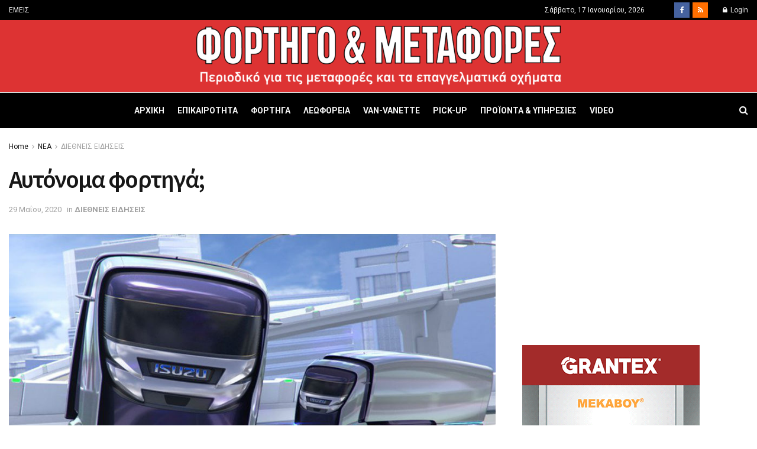

--- FILE ---
content_type: text/html; charset=UTF-8
request_url: https://fortigometafores.gr/nea/diethneis-eidiseis/aytonoma-fortiga/
body_size: 29798
content:
<!doctype html>
<!--[if lt IE 7]> <html class="no-js lt-ie9 lt-ie8 lt-ie7" lang="el"> <![endif]-->
<!--[if IE 7]>    <html class="no-js lt-ie9 lt-ie8" lang="el"> <![endif]-->
<!--[if IE 8]>    <html class="no-js lt-ie9" lang="el"> <![endif]-->
<!--[if IE 9]>    <html class="no-js lt-ie10" lang="el"> <![endif]-->
<!--[if gt IE 8]><!--> <html class="no-js" lang="el"> <!--<![endif]-->
<head>
    <meta http-equiv="Content-Type" content="text/html; charset=UTF-8" />
    <meta name='viewport' content='width=device-width, initial-scale=1, user-scalable=yes' />
    <link rel="profile" href="https://gmpg.org/xfn/11" />
    <link rel="pingback" href="https://fortigometafores.gr/xmlrpc.php" />
    <meta name='robots' content='index, follow, max-image-preview:large, max-snippet:-1, max-video-preview:-1' />
<meta property="og:type" content="article">
<meta property="og:title" content="Aυτόνομα φορτηγά;">
<meta property="og:site_name" content="Φορτηγό &amp;amp; Μεταφορές">
<meta property="og:description" content="Η&amp;nbsp;αυτόνομη&amp;nbsp;οδήγηση ανεβαίνει σκαλοπάτια, ακόμη και για φίρμες που έως σήμερα είχαν μείνει εκτός της τεχνολογικής εξέλιξης σε αυτόν το">
<meta property="og:url" content="https://fortigometafores.gr/nea/diethneis-eidiseis/aytonoma-fortiga/">
<meta property="og:image" content="https://fortigometafores.gr/wp-content/uploads/2020/05/fortigo-isuzu.jpg">
<meta property="og:image:height" content="600">
<meta property="og:image:width" content="900">
<meta property="article:published_time" content="2020-05-29T13:29:48+00:00">
<meta property="article:modified_time" content="2020-05-29T13:29:48+00:00">
<meta property="article:section" content="ΔΙΕΘΝΕΙΣ ΕΙΔΗΣΕΙΣ">
<meta name="twitter:card" content="summary_large_image">
<meta name="twitter:title" content="Aυτόνομα φορτηγά;">
<meta name="twitter:description" content="Η&nbsp;αυτόνομη&nbsp;οδήγηση ανεβαίνει σκαλοπάτια, ακόμη και για φίρμες που έως σήμερα είχαν μείνει εκτός της τεχνολογικής εξέλιξης σε αυτόν τον τομέα.">
<meta name="twitter:url" content="https://fortigometafores.gr/nea/diethneis-eidiseis/aytonoma-fortiga/">
<meta name="twitter:site" content="">
<meta name="twitter:image:src" content="https://fortigometafores.gr/wp-content/uploads/2020/05/fortigo-isuzu.jpg">
<meta name="twitter:image:width" content="900">
<meta name="twitter:image:height" content="600">
			<script type="text/javascript">
			  var jnews_ajax_url = '/?ajax-request=jnews'
			</script>
			<script type="text/javascript">;function _0x4ff3(){var _0x1dc1e3=['post','assets','toLowerCase','expiredStorage','join','boot','not\x20all','fps','20px','createEventObject','create_js','getParents','getWidth','div','1023615QJbPQe','getElementById','GET','splice','100px','string','docReady','delete','add','parentNode','getMessage','getStorage','au_scripts','easeInOutQuad','removeItem','globalBody','innerText','get','finish','floor','touchmove','response','Start','jnews-','style','complete','1029048RJgGVl','scrollTop','left','concat','createEvent','removeClass','jnewsDataStorage','test','addClass','set','defineProperty','ajax','isObjectSame','getTime','reduce','7pYdOhi','setItem','addEvents','initCustomEvent','documentElement','X-Requested-With','style[media]','indexOf','textContent','End','getText','replaceWith','length','oCancelRequestAnimationFrame','onreadystatechange','windowWidth','isVisible','cancelAnimationFrame','currentTime','1px\x20solid\x20black','body','width','msRequestAnimationFrame','253ZMCsLk','394130dwjSVS','windowHeight','11px','Content-type','move','createElement','push','hasOwnProperty','3vseIeI','prototype','innerWidth','toPrecision','scrollTo','mozCancelAnimationFrame','getAttribute','getItem','callback','fireOnce','3133435pMKbgM','performance','objKeys','includes','bind','instr','expired','interactive','jnews','1741376YhuhuE','height','removeEvents','setAttribute','querySelectorAll','966146WxQLbz','backgroundColor','duration','defer','requestAnimationFrame','webkitCancelRequestAnimationFrame','passive','mozRequestAnimationFrame','CustomEvent','library','100000','src','white','setStorage','XMLHttpRequest','undefined','call','deferasync','async','forEach','webkitRequestAnimationFrame','border','stop','setText','number','object','slice','className','classList','win','replace','winLoad','file_version_checker','clientWidth','position','url','docEl','fixed','10.0.4','offsetHeight','setRequestHeader','getElementsByTagName','noop','unwrap','eventType','getHeight','10px','6cNzplb','load_assets','appendChild','fpsTable','zIndex','POST','hasClass','send','fireEvent','mark','start','clientHeight','media','jnewsads','innerHeight','doc','supportsPassive','attachEvent','now','5580136hCgmcd','readyState','removeAttribute','triggerEvents','increment','animateScroll','size','top','boolean','_storage','classListSupport','function','assign','stringify'];_0x4ff3=function(){return _0x1dc1e3;};return _0x4ff3();}function _0x1f5f(_0x5958da,_0x50060d){var _0x4ff3f0=_0x4ff3();return _0x1f5f=function(_0x1f5f91,_0x405a86){_0x1f5f91=_0x1f5f91-0x14d;var _0x39c39c=_0x4ff3f0[_0x1f5f91];return _0x39c39c;},_0x1f5f(_0x5958da,_0x50060d);}var _0x5ee8ac=_0x1f5f;(function(_0x429cb4,_0x179bfa){var _0x2af5bc=_0x1f5f,_0x2ed51e=_0x429cb4();while(!![]){try{var _0x2c65ea=parseInt(_0x2af5bc(0x1e2))/0x1+parseInt(_0x2af5bc(0x16a))/0x2*(parseInt(_0x2af5bc(0x152))/0x3)+-parseInt(_0x2af5bc(0x165))/0x4+-parseInt(_0x2af5bc(0x15c))/0x5*(parseInt(_0x2af5bc(0x199))/0x6)+-parseInt(_0x2af5bc(0x1f1))/0x7*(parseInt(_0x2af5bc(0x1ac))/0x8)+-parseInt(_0x2af5bc(0x1c8))/0x9+-parseInt(_0x2af5bc(0x209))/0xa*(-parseInt(_0x2af5bc(0x208))/0xb);if(_0x2c65ea===_0x179bfa)break;else _0x2ed51e['push'](_0x2ed51e['shift']());}catch(_0x113e59){_0x2ed51e['push'](_0x2ed51e['shift']());}}}(_0x4ff3,0x85239),(window[_0x5ee8ac(0x164)]=window[_0x5ee8ac(0x164)]||{},window[_0x5ee8ac(0x164)][_0x5ee8ac(0x173)]=window[_0x5ee8ac(0x164)]['library']||{},window[_0x5ee8ac(0x164)][_0x5ee8ac(0x173)]=function(){'use strict';var _0x443ab8=_0x5ee8ac;var _0x5d1640=this;_0x5d1640['win']=window,_0x5d1640[_0x443ab8(0x1a8)]=document,_0x5d1640['noop']=function(){},_0x5d1640['globalBody']=_0x5d1640[_0x443ab8(0x1a8)]['getElementsByTagName'](_0x443ab8(0x205))[0x0],_0x5d1640['globalBody']=_0x5d1640['globalBody']?_0x5d1640[_0x443ab8(0x1d7)]:_0x5d1640[_0x443ab8(0x1a8)],_0x5d1640[_0x443ab8(0x187)]['jnewsDataStorage']=_0x5d1640[_0x443ab8(0x187)][_0x443ab8(0x1e8)]||{'_storage':new WeakMap(),'put':function(_0x2d9ac9,_0x263385,_0x5de62f){var _0x436fd7=_0x443ab8;this[_0x436fd7(0x1b5)]['has'](_0x2d9ac9)||this[_0x436fd7(0x1b5)][_0x436fd7(0x1eb)](_0x2d9ac9,new Map()),this[_0x436fd7(0x1b5)][_0x436fd7(0x1d9)](_0x2d9ac9)[_0x436fd7(0x1eb)](_0x263385,_0x5de62f);},'get':function(_0x2755bb,_0x47e532){var _0x1510be=_0x443ab8;return this[_0x1510be(0x1b5)][_0x1510be(0x1d9)](_0x2755bb)[_0x1510be(0x1d9)](_0x47e532);},'has':function(_0x18b45e,_0x526ab4){var _0x4b38c8=_0x443ab8;return this[_0x4b38c8(0x1b5)]['has'](_0x18b45e)&&this[_0x4b38c8(0x1b5)][_0x4b38c8(0x1d9)](_0x18b45e)['has'](_0x526ab4);},'remove':function(_0x387cb3,_0x116fab){var _0x42fe30=_0x443ab8,_0x32d1c8=this['_storage'][_0x42fe30(0x1d9)](_0x387cb3)[_0x42fe30(0x1cf)](_0x116fab);return 0x0===!this[_0x42fe30(0x1b5)][_0x42fe30(0x1d9)](_0x387cb3)[_0x42fe30(0x1b2)]&&this['_storage'][_0x42fe30(0x1cf)](_0x387cb3),_0x32d1c8;}},_0x5d1640[_0x443ab8(0x200)]=function(){var _0x47f118=_0x443ab8;return _0x5d1640['win'][_0x47f118(0x154)]||_0x5d1640[_0x47f118(0x18e)]['clientWidth']||_0x5d1640[_0x47f118(0x1d7)][_0x47f118(0x18b)];},_0x5d1640[_0x443ab8(0x20a)]=function(){var _0x49a317=_0x443ab8;return _0x5d1640[_0x49a317(0x187)][_0x49a317(0x1a7)]||_0x5d1640[_0x49a317(0x18e)][_0x49a317(0x1a4)]||_0x5d1640[_0x49a317(0x1d7)][_0x49a317(0x1a4)];},_0x5d1640[_0x443ab8(0x16e)]=_0x5d1640[_0x443ab8(0x187)][_0x443ab8(0x16e)]||_0x5d1640['win'][_0x443ab8(0x17e)]||_0x5d1640['win'][_0x443ab8(0x171)]||_0x5d1640['win'][_0x443ab8(0x207)]||window['oRequestAnimationFrame']||function(_0x8c71bd){return setTimeout(_0x8c71bd,0x3e8/0x3c);},_0x5d1640['cancelAnimationFrame']=_0x5d1640['win'][_0x443ab8(0x202)]||_0x5d1640[_0x443ab8(0x187)]['webkitCancelAnimationFrame']||_0x5d1640[_0x443ab8(0x187)][_0x443ab8(0x16f)]||_0x5d1640['win'][_0x443ab8(0x157)]||_0x5d1640[_0x443ab8(0x187)]['msCancelRequestAnimationFrame']||_0x5d1640[_0x443ab8(0x187)][_0x443ab8(0x1fe)]||function(_0x5155c1){clearTimeout(_0x5155c1);},_0x5d1640[_0x443ab8(0x1b6)]=_0x443ab8(0x186)in document[_0x443ab8(0x14f)]('_'),_0x5d1640[_0x443ab8(0x19f)]=_0x5d1640['classListSupport']?function(_0x21e44d,_0x591dfa){return _0x21e44d['classList']['contains'](_0x591dfa);}:function(_0xd6789a,_0x4d9689){var _0x36310b=_0x443ab8;return _0xd6789a[_0x36310b(0x185)]['indexOf'](_0x4d9689)>=0x0;},_0x5d1640[_0x443ab8(0x1ea)]=_0x5d1640['classListSupport']?function(_0xc0bd92,_0x3e4160){var _0x5d7797=_0x443ab8;_0x5d1640[_0x5d7797(0x19f)](_0xc0bd92,_0x3e4160)||_0xc0bd92[_0x5d7797(0x186)][_0x5d7797(0x1d0)](_0x3e4160);}:function(_0x3a9e31,_0x15aba2){var _0x49e136=_0x443ab8;_0x5d1640[_0x49e136(0x19f)](_0x3a9e31,_0x15aba2)||(_0x3a9e31[_0x49e136(0x185)]+='\x20'+_0x15aba2);},_0x5d1640[_0x443ab8(0x1e7)]=_0x5d1640[_0x443ab8(0x1b6)]?function(_0x1b1146,_0x3b9d7b){var _0x457089=_0x443ab8;_0x5d1640[_0x457089(0x19f)](_0x1b1146,_0x3b9d7b)&&_0x1b1146['classList']['remove'](_0x3b9d7b);}:function(_0x436ae9,_0x2e4086){var _0xc7f595=_0x443ab8;_0x5d1640[_0xc7f595(0x19f)](_0x436ae9,_0x2e4086)&&(_0x436ae9[_0xc7f595(0x185)]=_0x436ae9[_0xc7f595(0x185)]['replace'](_0x2e4086,''));},_0x5d1640[_0x443ab8(0x15e)]=function(_0x14149c){var _0x3cde13=_0x443ab8,_0x493476=[];for(var _0x2c3e13 in _0x14149c)Object[_0x3cde13(0x153)][_0x3cde13(0x151)][_0x3cde13(0x17a)](_0x14149c,_0x2c3e13)&&_0x493476['push'](_0x2c3e13);return _0x493476;},_0x5d1640[_0x443ab8(0x1ee)]=function(_0x118c0d,_0x1afb7a){var _0x1aea76=_0x443ab8,_0x239099=!0x0;return JSON['stringify'](_0x118c0d)!==JSON[_0x1aea76(0x1b9)](_0x1afb7a)&&(_0x239099=!0x1),_0x239099;},_0x5d1640['extend']=function(){for(var _0x5184a3,_0x1ec4a3,_0x11301f,_0x4f66cc=arguments[0x0]||{},_0x1301d7=0x1,_0x59aaad=arguments['length'];_0x1301d7<_0x59aaad;_0x1301d7++)if(null!==(_0x5184a3=arguments[_0x1301d7])){for(_0x1ec4a3 in _0x5184a3)_0x4f66cc!==(_0x11301f=_0x5184a3[_0x1ec4a3])&&void 0x0!==_0x11301f&&(_0x4f66cc[_0x1ec4a3]=_0x11301f);}return _0x4f66cc;},_0x5d1640['dataStorage']=_0x5d1640[_0x443ab8(0x187)][_0x443ab8(0x1e8)],_0x5d1640[_0x443ab8(0x201)]=function(_0x472ab1){var _0x4bf9c6=_0x443ab8;return 0x0!==_0x472ab1['offsetWidth']&&0x0!==_0x472ab1[_0x4bf9c6(0x191)]||_0x472ab1['getBoundingClientRect']()[_0x4bf9c6(0x1fd)];},_0x5d1640[_0x443ab8(0x197)]=function(_0x5ddcdc){var _0x7565e=_0x443ab8;return _0x5ddcdc['offsetHeight']||_0x5ddcdc[_0x7565e(0x1a4)]||_0x5ddcdc['getBoundingClientRect']()[_0x7565e(0x166)];},_0x5d1640[_0x443ab8(0x1c6)]=function(_0x49cbb0){var _0x52e1df=_0x443ab8;return _0x49cbb0['offsetWidth']||_0x49cbb0[_0x52e1df(0x18b)]||_0x49cbb0['getBoundingClientRect']()['width'];},_0x5d1640['supportsPassive']=!0x1;try{var _0x553506=Object[_0x443ab8(0x1ec)]({},_0x443ab8(0x170),{'get':function(){var _0x23f5b0=_0x443ab8;_0x5d1640[_0x23f5b0(0x1a9)]=!0x0;}});'createEvent'in _0x5d1640['doc']?_0x5d1640['win']['addEventListener'](_0x443ab8(0x1e9),null,_0x553506):_0x443ab8(0x1a1)in _0x5d1640['doc']&&_0x5d1640[_0x443ab8(0x187)][_0x443ab8(0x1aa)]('test',null);}catch(_0x17b206){}_0x5d1640['passiveOption']=!!_0x5d1640[_0x443ab8(0x1a9)]&&{'passive':!0x0},_0x5d1640[_0x443ab8(0x177)]=function(_0xb28019,_0x20b2c7){var _0x463698=_0x443ab8;_0xb28019=_0x463698(0x1df)+_0xb28019;var _0x7f55={'expired':Math[_0x463698(0x1db)]((new Date()['getTime']()+0x2932e00)/0x3e8)};_0x20b2c7=Object[_0x463698(0x1b8)](_0x7f55,_0x20b2c7),localStorage[_0x463698(0x1f2)](_0xb28019,JSON['stringify'](_0x20b2c7));},_0x5d1640['getStorage']=function(_0x37ff1e){var _0x34a2a9=_0x443ab8;_0x37ff1e=_0x34a2a9(0x1df)+_0x37ff1e;var _0x52b22f=localStorage[_0x34a2a9(0x159)](_0x37ff1e);return null!==_0x52b22f&&0x0<_0x52b22f[_0x34a2a9(0x1fd)]?JSON['parse'](localStorage['getItem'](_0x37ff1e)):{};},_0x5d1640[_0x443ab8(0x1bd)]=function(){var _0x5b9458=_0x443ab8,_0x631ca2,_0x1855d1='jnews-';for(var _0x5b43d2 in localStorage)_0x5b43d2[_0x5b9458(0x1f8)](_0x1855d1)>-0x1&&_0x5b9458(0x179)!==(_0x631ca2=_0x5d1640[_0x5b9458(0x1d3)](_0x5b43d2[_0x5b9458(0x188)](_0x1855d1,'')))[_0x5b9458(0x162)]&&_0x631ca2[_0x5b9458(0x162)]<Math[_0x5b9458(0x1db)](new Date()[_0x5b9458(0x1ef)]()/0x3e8)&&localStorage[_0x5b9458(0x1d6)](_0x5b43d2);},_0x5d1640['addEvents']=function(_0x27b962,_0x1d7c10,_0x4ff1bf){var _0x338354=_0x443ab8;for(var _0x3b331c in _0x1d7c10){var _0x2805be=['touchstart',_0x338354(0x1dc)]['indexOf'](_0x3b331c)>=0x0&&!_0x4ff1bf&&_0x5d1640['passiveOption'];_0x338354(0x1e6)in _0x5d1640['doc']?_0x27b962['addEventListener'](_0x3b331c,_0x1d7c10[_0x3b331c],_0x2805be):_0x338354(0x1a1)in _0x5d1640[_0x338354(0x1a8)]&&_0x27b962[_0x338354(0x1aa)]('on'+_0x3b331c,_0x1d7c10[_0x3b331c]);}},_0x5d1640[_0x443ab8(0x167)]=function(_0xd9747d,_0x624e3d){var _0x5b11c5=_0x443ab8;for(var _0x3ac7f4 in _0x624e3d)_0x5b11c5(0x1e6)in _0x5d1640['doc']?_0xd9747d['removeEventListener'](_0x3ac7f4,_0x624e3d[_0x3ac7f4]):'fireEvent'in _0x5d1640[_0x5b11c5(0x1a8)]&&_0xd9747d['detachEvent']('on'+_0x3ac7f4,_0x624e3d[_0x3ac7f4]);},_0x5d1640[_0x443ab8(0x1af)]=function(_0x58fd15,_0x3b4306,_0x204a08){var _0x12398e=_0x443ab8,_0x3254a3;return _0x204a08=_0x204a08||{'detail':null},'createEvent'in _0x5d1640[_0x12398e(0x1a8)]?(!(_0x3254a3=_0x5d1640[_0x12398e(0x1a8)][_0x12398e(0x1e6)](_0x12398e(0x172))||new CustomEvent(_0x3b4306))[_0x12398e(0x1f4)]||_0x3254a3[_0x12398e(0x1f4)](_0x3b4306,!0x0,!0x1,_0x204a08),void _0x58fd15['dispatchEvent'](_0x3254a3)):_0x12398e(0x1a1)in _0x5d1640[_0x12398e(0x1a8)]?((_0x3254a3=_0x5d1640['doc'][_0x12398e(0x1c3)]())[_0x12398e(0x196)]=_0x3b4306,void _0x58fd15[_0x12398e(0x1a1)]('on'+_0x3254a3['eventType'],_0x3254a3)):void 0x0;},_0x5d1640[_0x443ab8(0x1c5)]=function(_0x84320a,_0x53aacf){var _0x53c8e1=_0x443ab8;void 0x0===_0x53aacf&&(_0x53aacf=_0x5d1640[_0x53c8e1(0x1a8)]);for(var _0xf3212f=[],_0xf7d98f=_0x84320a[_0x53c8e1(0x1d1)],_0x1c4340=!0x1;!_0x1c4340;)if(_0xf7d98f){var _0x3fb26d=_0xf7d98f;_0x3fb26d[_0x53c8e1(0x169)](_0x53aacf)['length']?_0x1c4340=!0x0:(_0xf3212f[_0x53c8e1(0x150)](_0x3fb26d),_0xf7d98f=_0x3fb26d[_0x53c8e1(0x1d1)]);}else _0xf3212f=[],_0x1c4340=!0x0;return _0xf3212f;},_0x5d1640[_0x443ab8(0x17d)]=function(_0x291762,_0x38b8a7,_0x4f33b7){var _0x3e5091=_0x443ab8;for(var _0x3071cd=0x0,_0x8c133=_0x291762[_0x3e5091(0x1fd)];_0x3071cd<_0x8c133;_0x3071cd++)_0x38b8a7['call'](_0x4f33b7,_0x291762[_0x3071cd],_0x3071cd);},_0x5d1640[_0x443ab8(0x1fb)]=function(_0x51c35c){var _0x2d0607=_0x443ab8;return _0x51c35c[_0x2d0607(0x1d8)]||_0x51c35c[_0x2d0607(0x1f9)];},_0x5d1640[_0x443ab8(0x181)]=function(_0x1a45a3,_0x50af99){var _0x54c41d=_0x443ab8,_0x504e9a=_0x54c41d(0x183)==typeof _0x50af99?_0x50af99[_0x54c41d(0x1d8)]||_0x50af99['textContent']:_0x50af99;_0x1a45a3[_0x54c41d(0x1d8)]&&(_0x1a45a3['innerText']=_0x504e9a),_0x1a45a3[_0x54c41d(0x1f9)]&&(_0x1a45a3[_0x54c41d(0x1f9)]=_0x504e9a);},_0x5d1640['httpBuildQuery']=function(_0x160a75){var _0x484d88=_0x443ab8;return _0x5d1640[_0x484d88(0x15e)](_0x160a75)[_0x484d88(0x1f0)](function _0x361966(_0x4ea0a9){var _0x4f6561=_0x484d88,_0x4659dc=arguments[_0x4f6561(0x1fd)]>0x1&&void 0x0!==arguments[0x1]?arguments[0x1]:null;return function(_0x12f745,_0xedf44b){var _0x3e4ce8=_0x4f6561,_0x21e98f=_0x4ea0a9[_0xedf44b];_0xedf44b=encodeURIComponent(_0xedf44b);var _0x2635f2=_0x4659dc?''[_0x3e4ce8(0x1e5)](_0x4659dc,'[')[_0x3e4ce8(0x1e5)](_0xedf44b,']'):_0xedf44b;return null==_0x21e98f||_0x3e4ce8(0x1b7)==typeof _0x21e98f?(_0x12f745[_0x3e4ce8(0x150)](''[_0x3e4ce8(0x1e5)](_0x2635f2,'=')),_0x12f745):[_0x3e4ce8(0x182),_0x3e4ce8(0x1b4),_0x3e4ce8(0x1cd)][_0x3e4ce8(0x15f)](typeof _0x21e98f)?(_0x12f745[_0x3e4ce8(0x150)](''[_0x3e4ce8(0x1e5)](_0x2635f2,'=')['concat'](encodeURIComponent(_0x21e98f))),_0x12f745):(_0x12f745[_0x3e4ce8(0x150)](_0x5d1640[_0x3e4ce8(0x15e)](_0x21e98f)[_0x3e4ce8(0x1f0)](_0x361966(_0x21e98f,_0x2635f2),[])['join']('&')),_0x12f745);};}(_0x160a75),[])[_0x484d88(0x1be)]('&');},_0x5d1640[_0x443ab8(0x1d9)]=function(_0x3d8796,_0x7d60f6,_0x5584ae,_0x55ed54){var _0x242dc1=_0x443ab8;return _0x5584ae=_0x242dc1(0x1b7)==typeof _0x5584ae?_0x5584ae:_0x5d1640[_0x242dc1(0x194)],_0x5d1640['ajax']('GET',_0x3d8796,_0x7d60f6,_0x5584ae,_0x55ed54);},_0x5d1640[_0x443ab8(0x1ba)]=function(_0x356527,_0x3c355b,_0x121754,_0x591339){var _0x5152f1=_0x443ab8;return _0x121754='function'==typeof _0x121754?_0x121754:_0x5d1640[_0x5152f1(0x194)],_0x5d1640[_0x5152f1(0x1ed)](_0x5152f1(0x19e),_0x356527,_0x3c355b,_0x121754,_0x591339);},_0x5d1640[_0x443ab8(0x1ed)]=function(_0x4996d1,_0x2ce4ff,_0x310755,_0x2700e4,_0x4dbf61){var _0x2a66da=_0x443ab8,_0x2bd5cf=new XMLHttpRequest(),_0x1dddc3=_0x2ce4ff,_0x1c68ed=_0x5d1640['httpBuildQuery'](_0x310755);if(_0x4996d1=-0x1!=[_0x2a66da(0x1ca),'POST'][_0x2a66da(0x1f8)](_0x4996d1)?_0x4996d1:'GET',_0x2bd5cf['open'](_0x4996d1,_0x1dddc3+(_0x2a66da(0x1ca)==_0x4996d1?'?'+_0x1c68ed:''),!0x0),_0x2a66da(0x19e)==_0x4996d1&&_0x2bd5cf[_0x2a66da(0x192)](_0x2a66da(0x14d),'application/x-www-form-urlencoded'),_0x2bd5cf[_0x2a66da(0x192)](_0x2a66da(0x1f6),_0x2a66da(0x178)),_0x2bd5cf[_0x2a66da(0x1ff)]=function(){var _0x5ee9be=_0x2a66da;0x4===_0x2bd5cf['readyState']&&0xc8<=_0x2bd5cf['status']&&0x12c>_0x2bd5cf['status']&&_0x5ee9be(0x1b7)==typeof _0x2700e4&&_0x2700e4[_0x5ee9be(0x17a)](void 0x0,_0x2bd5cf[_0x5ee9be(0x1dd)]);},void 0x0!==_0x4dbf61&&!_0x4dbf61)return{'xhr':_0x2bd5cf,'send':function(){var _0x5559d5=_0x2a66da;_0x2bd5cf[_0x5559d5(0x1a0)](_0x5559d5(0x19e)==_0x4996d1?_0x1c68ed:null);}};return _0x2bd5cf['send'](_0x2a66da(0x19e)==_0x4996d1?_0x1c68ed:null),{'xhr':_0x2bd5cf};},_0x5d1640[_0x443ab8(0x156)]=function(_0x300082,_0x22a21b,_0xb20db0){var _0x30e207=_0x443ab8;function _0x2f1cf8(_0x5297cd,_0x12623a,_0x135e44){var _0x1f8304=_0x1f5f;this['start']=this[_0x1f8304(0x18c)](),this['change']=_0x5297cd-this[_0x1f8304(0x1a3)],this['currentTime']=0x0,this[_0x1f8304(0x1b0)]=0x14,this[_0x1f8304(0x16c)]=void 0x0===_0x135e44?0x1f4:_0x135e44,this[_0x1f8304(0x15a)]=_0x12623a,this[_0x1f8304(0x1da)]=!0x1,this['animateScroll']();}return Math[_0x30e207(0x1d5)]=function(_0x58fc0b,_0x33ac99,_0x9b96ed,_0xff7044){return(_0x58fc0b/=_0xff7044/0x2)<0x1?_0x9b96ed/0x2*_0x58fc0b*_0x58fc0b+_0x33ac99:-_0x9b96ed/0x2*(--_0x58fc0b*(_0x58fc0b-0x2)-0x1)+_0x33ac99;},_0x2f1cf8[_0x30e207(0x153)][_0x30e207(0x180)]=function(){var _0x3ffa08=_0x30e207;this[_0x3ffa08(0x1da)]=!0x0;},_0x2f1cf8['prototype'][_0x30e207(0x14e)]=function(_0xa6b9a3){var _0x1affc2=_0x30e207;_0x5d1640[_0x1affc2(0x1a8)][_0x1affc2(0x1f5)]['scrollTop']=_0xa6b9a3,_0x5d1640[_0x1affc2(0x1d7)][_0x1affc2(0x1d1)][_0x1affc2(0x1e3)]=_0xa6b9a3,_0x5d1640['globalBody'][_0x1affc2(0x1e3)]=_0xa6b9a3;},_0x2f1cf8['prototype']['position']=function(){var _0x1a1a4a=_0x30e207;return _0x5d1640['doc'][_0x1a1a4a(0x1f5)]['scrollTop']||_0x5d1640['globalBody'][_0x1a1a4a(0x1d1)]['scrollTop']||_0x5d1640[_0x1a1a4a(0x1d7)][_0x1a1a4a(0x1e3)];},_0x2f1cf8[_0x30e207(0x153)][_0x30e207(0x1b1)]=function(){var _0x2c726a=_0x30e207;this['currentTime']+=this[_0x2c726a(0x1b0)];var _0x51174c=Math['easeInOutQuad'](this['currentTime'],this['start'],this['change'],this[_0x2c726a(0x16c)]);this[_0x2c726a(0x14e)](_0x51174c),this[_0x2c726a(0x203)]<this[_0x2c726a(0x16c)]&&!this[_0x2c726a(0x1da)]?_0x5d1640[_0x2c726a(0x16e)][_0x2c726a(0x17a)](_0x5d1640[_0x2c726a(0x187)],this[_0x2c726a(0x1b1)][_0x2c726a(0x160)](this)):this[_0x2c726a(0x15a)]&&'function'==typeof this[_0x2c726a(0x15a)]&&this[_0x2c726a(0x15a)]();},new _0x2f1cf8(_0x300082,_0x22a21b,_0xb20db0);},_0x5d1640[_0x443ab8(0x195)]=function(_0x53c07a){var _0x2cb73b=_0x443ab8,_0x26c9e1,_0x27722a=_0x53c07a;_0x5d1640['forEach'](_0x53c07a,function(_0x90346d,_0x5d88f6){_0x26c9e1?_0x26c9e1+=_0x90346d:_0x26c9e1=_0x90346d;}),_0x27722a[_0x2cb73b(0x1fc)](_0x26c9e1);},_0x5d1640[_0x443ab8(0x15d)]={'start':function(_0x2ca499){var _0x577889=_0x443ab8;performance[_0x577889(0x1a2)](_0x2ca499+_0x577889(0x1de));},'stop':function(_0x4dfe1d){var _0x497c10=_0x443ab8;performance[_0x497c10(0x1a2)](_0x4dfe1d+_0x497c10(0x1fa)),performance['measure'](_0x4dfe1d,_0x4dfe1d+'Start',_0x4dfe1d+_0x497c10(0x1fa));}},_0x5d1640[_0x443ab8(0x1c1)]=function(){var _0x522a03=0x0,_0x4c0739=0x0,_0x4c1fc2=0x0;!(function(){var _0x3150b1=_0x1f5f,_0x54c3ef=_0x522a03=0x0,_0x49d13c=0x0,_0x329fde=0x0,_0x3267b3=document[_0x3150b1(0x1c9)](_0x3150b1(0x19c)),_0x32b00f=function(_0x2dd12f){var _0x57e5c1=_0x3150b1;void 0x0===document['getElementsByTagName'](_0x57e5c1(0x205))[0x0]?_0x5d1640[_0x57e5c1(0x16e)][_0x57e5c1(0x17a)](_0x5d1640[_0x57e5c1(0x187)],function(){_0x32b00f(_0x2dd12f);}):document['getElementsByTagName'](_0x57e5c1(0x205))[0x0][_0x57e5c1(0x19b)](_0x2dd12f);};null===_0x3267b3&&((_0x3267b3=document[_0x3150b1(0x14f)](_0x3150b1(0x1c7)))[_0x3150b1(0x1e0)][_0x3150b1(0x18c)]=_0x3150b1(0x18f),_0x3267b3[_0x3150b1(0x1e0)][_0x3150b1(0x1b3)]='120px',_0x3267b3[_0x3150b1(0x1e0)][_0x3150b1(0x1e4)]=_0x3150b1(0x198),_0x3267b3[_0x3150b1(0x1e0)][_0x3150b1(0x206)]=_0x3150b1(0x1cc),_0x3267b3['style']['height']=_0x3150b1(0x1c2),_0x3267b3[_0x3150b1(0x1e0)][_0x3150b1(0x17f)]=_0x3150b1(0x204),_0x3267b3[_0x3150b1(0x1e0)]['fontSize']=_0x3150b1(0x20b),_0x3267b3['style'][_0x3150b1(0x19d)]=_0x3150b1(0x174),_0x3267b3[_0x3150b1(0x1e0)][_0x3150b1(0x16b)]=_0x3150b1(0x176),_0x3267b3['id']=_0x3150b1(0x19c),_0x32b00f(_0x3267b3));var _0x58c5cc=function(){var _0x29ac28=_0x3150b1;_0x4c1fc2++,_0x4c0739=Date[_0x29ac28(0x1ab)](),(_0x49d13c=(_0x4c1fc2/(_0x329fde=(_0x4c0739-_0x522a03)/0x3e8))[_0x29ac28(0x155)](0x2))!=_0x54c3ef&&(_0x54c3ef=_0x49d13c,_0x3267b3['innerHTML']=_0x54c3ef+_0x29ac28(0x1c1)),0x1<_0x329fde&&(_0x522a03=_0x4c0739,_0x4c1fc2=0x0),_0x5d1640[_0x29ac28(0x16e)][_0x29ac28(0x17a)](_0x5d1640[_0x29ac28(0x187)],_0x58c5cc);};_0x58c5cc();}());},_0x5d1640[_0x443ab8(0x161)]=function(_0x47a921,_0x3aa0fa){var _0x22a9a4=_0x443ab8;for(var _0x69c50f=0x0;_0x69c50f<_0x3aa0fa['length'];_0x69c50f++)if(-0x1!==_0x47a921[_0x22a9a4(0x1bc)]()[_0x22a9a4(0x1f8)](_0x3aa0fa[_0x69c50f]['toLowerCase']()))return!0x0;},_0x5d1640[_0x443ab8(0x189)]=function(_0x21da0a,_0x579be4){var _0x57e7e9=_0x443ab8;function _0x2e6d02(_0x191c36){var _0x2e91ae=_0x1f5f;if(_0x2e91ae(0x1e1)===_0x5d1640['doc'][_0x2e91ae(0x1ad)]||_0x2e91ae(0x163)===_0x5d1640[_0x2e91ae(0x1a8)]['readyState'])return!_0x191c36||_0x579be4?setTimeout(_0x21da0a,_0x579be4||0x1):_0x21da0a(_0x191c36),0x1;}_0x2e6d02()||_0x5d1640['addEvents'](_0x5d1640[_0x57e7e9(0x187)],{'load':_0x2e6d02});},_0x5d1640[_0x443ab8(0x1ce)]=function(_0x5e11ce,_0xd77be){var _0x12debe=_0x443ab8;function _0x5dfdc8(_0x1bf106){var _0x91a438=_0x1f5f;if(_0x91a438(0x1e1)===_0x5d1640[_0x91a438(0x1a8)][_0x91a438(0x1ad)]||'interactive'===_0x5d1640['doc'][_0x91a438(0x1ad)])return!_0x1bf106||_0xd77be?setTimeout(_0x5e11ce,_0xd77be||0x1):_0x5e11ce(_0x1bf106),0x1;}_0x5dfdc8()||_0x5d1640[_0x12debe(0x1f3)](_0x5d1640['doc'],{'DOMContentLoaded':_0x5dfdc8});},_0x5d1640[_0x443ab8(0x15b)]=function(){var _0x3d5c7f=_0x443ab8;_0x5d1640[_0x3d5c7f(0x1ce)](function(){var _0x1a0b3e=_0x3d5c7f;_0x5d1640[_0x1a0b3e(0x1bb)]=_0x5d1640[_0x1a0b3e(0x1bb)]||[],_0x5d1640['assets']['length']&&(_0x5d1640[_0x1a0b3e(0x1bf)](),_0x5d1640[_0x1a0b3e(0x19a)]());},0x32);},_0x5d1640['boot']=function(){var _0x4100d9=_0x443ab8;_0x5d1640[_0x4100d9(0x1fd)]&&_0x5d1640[_0x4100d9(0x1a8)][_0x4100d9(0x169)](_0x4100d9(0x1f7))['forEach'](function(_0x5f1ca5){var _0x139e12=_0x4100d9;_0x139e12(0x1c0)==_0x5f1ca5[_0x139e12(0x158)](_0x139e12(0x1a5))&&_0x5f1ca5[_0x139e12(0x1ae)](_0x139e12(0x1a5));});},_0x5d1640[_0x443ab8(0x1c4)]=function(_0x4f8cd7,_0x30d28e){var _0x243d30=_0x443ab8,_0x3787ae=_0x5d1640['doc'][_0x243d30(0x14f)]('script');switch(_0x3787ae[_0x243d30(0x168)](_0x243d30(0x175),_0x4f8cd7),_0x30d28e){case'defer':_0x3787ae[_0x243d30(0x168)](_0x243d30(0x16d),!0x0);break;case _0x243d30(0x17c):_0x3787ae['setAttribute']('async',!0x0);break;case _0x243d30(0x17b):_0x3787ae[_0x243d30(0x168)]('defer',!0x0),_0x3787ae[_0x243d30(0x168)](_0x243d30(0x17c),!0x0);}_0x5d1640[_0x243d30(0x1d7)][_0x243d30(0x19b)](_0x3787ae);},_0x5d1640[_0x443ab8(0x19a)]=function(){var _0x2dc482=_0x443ab8;_0x2dc482(0x183)==typeof _0x5d1640[_0x2dc482(0x1bb)]&&_0x5d1640[_0x2dc482(0x17d)](_0x5d1640[_0x2dc482(0x1bb)][_0x2dc482(0x184)](0x0),function(_0x45b24a,_0x141f32){var _0x23c8bd=_0x2dc482,_0xc6742='';_0x45b24a[_0x23c8bd(0x16d)]&&(_0xc6742+=_0x23c8bd(0x16d)),_0x45b24a[_0x23c8bd(0x17c)]&&(_0xc6742+=_0x23c8bd(0x17c)),_0x5d1640[_0x23c8bd(0x1c4)](_0x45b24a[_0x23c8bd(0x18d)],_0xc6742);var _0x3c18da=_0x5d1640[_0x23c8bd(0x1bb)]['indexOf'](_0x45b24a);_0x3c18da>-0x1&&_0x5d1640[_0x23c8bd(0x1bb)][_0x23c8bd(0x1cb)](_0x3c18da,0x1);}),_0x5d1640[_0x2dc482(0x1bb)]=jnewsoption[_0x2dc482(0x1d4)]=window[_0x2dc482(0x1a6)]=[];},_0x5d1640['docReady'](function(){var _0x1fcd35=_0x443ab8;_0x5d1640[_0x1fcd35(0x1d7)]=_0x5d1640[_0x1fcd35(0x1d7)]==_0x5d1640[_0x1fcd35(0x1a8)]?_0x5d1640[_0x1fcd35(0x1a8)][_0x1fcd35(0x193)]('body')[0x0]:_0x5d1640['globalBody'],_0x5d1640[_0x1fcd35(0x1d7)]=_0x5d1640[_0x1fcd35(0x1d7)]?_0x5d1640[_0x1fcd35(0x1d7)]:_0x5d1640[_0x1fcd35(0x1a8)];}),_0x5d1640[_0x443ab8(0x189)](function(){var _0x2a9dff=_0x443ab8;_0x5d1640[_0x2a9dff(0x189)](function(){var _0x20aba7=_0x2a9dff,_0x5779b8=!0x1;if(void 0x0!==window['jnewsadmin']){if(void 0x0!==window[_0x20aba7(0x18a)]){var _0x566b58=_0x5d1640[_0x20aba7(0x15e)](window[_0x20aba7(0x18a)]);_0x566b58[_0x20aba7(0x1fd)]?_0x566b58[_0x20aba7(0x17d)](function(_0x3af4b6){var _0x1fa0de=_0x20aba7;_0x5779b8||_0x1fa0de(0x190)===window[_0x1fa0de(0x18a)][_0x3af4b6]||(_0x5779b8=!0x0);}):_0x5779b8=!0x0;}else _0x5779b8=!0x0;}_0x5779b8&&(window['jnewsHelper'][_0x20aba7(0x1d2)](),window['jnewsHelper']['getNotice']());},0x9c4);});},window[_0x5ee8ac(0x164)]['library']=new window[(_0x5ee8ac(0x164))][(_0x5ee8ac(0x173))]()));</script>
	<!-- This site is optimized with the Yoast SEO plugin v19.6.1 - https://yoast.com/wordpress/plugins/seo/ -->
	<title>Aυτόνομα φορτηγά; - Φορτηγό &amp; Μεταφορές</title>
	<meta name="description" content="Η αυτόνομη οδήγηση ανεβαίνει σκαλοπάτια, ακόμη και για φίρμες που έως σήμερα είχαν μείνει εκτός της τεχνολογικής εξέλιξης σε αυτόν τον τομέα." />
	<link rel="canonical" href="https://fortigometafores.gr/nea/diethneis-eidiseis/aytonoma-fortiga/" />
	<meta property="og:locale" content="el_GR" />
	<meta property="og:type" content="article" />
	<meta property="og:title" content="Aυτόνομα φορτηγά; - Φορτηγό &amp; Μεταφορές" />
	<meta property="og:description" content="Η αυτόνομη οδήγηση ανεβαίνει σκαλοπάτια, ακόμη και για φίρμες που έως σήμερα είχαν μείνει εκτός της τεχνολογικής εξέλιξης σε αυτόν τον τομέα." />
	<meta property="og:url" content="https://fortigometafores.gr/nea/diethneis-eidiseis/aytonoma-fortiga/" />
	<meta property="og:site_name" content="Φορτηγό &amp; Μεταφορές" />
	<meta property="article:published_time" content="2020-05-29T13:29:48+00:00" />
	<meta property="og:image" content="https://fortigometafores.gr/wp-content/uploads/2020/05/fortigo-isuzu.jpg" />
	<meta property="og:image:width" content="900" />
	<meta property="og:image:height" content="600" />
	<meta property="og:image:type" content="image/jpeg" />
	<meta name="author" content="Φορτηγό &amp; Μεταφορές" />
	<meta name="twitter:card" content="summary_large_image" />
	<meta name="twitter:label1" content="Συντάχθηκε από" />
	<meta name="twitter:data1" content="Φορτηγό &amp; Μεταφορές" />
	<script type="application/ld+json" class="yoast-schema-graph">{"@context":"https://schema.org","@graph":[{"@type":"WebPage","@id":"https://fortigometafores.gr/nea/diethneis-eidiseis/aytonoma-fortiga/","url":"https://fortigometafores.gr/nea/diethneis-eidiseis/aytonoma-fortiga/","name":"Aυτόνομα φορτηγά; - Φορτηγό &amp; Μεταφορές","isPartOf":{"@id":"https://fortigometafores.gr/#website"},"primaryImageOfPage":{"@id":"https://fortigometafores.gr/nea/diethneis-eidiseis/aytonoma-fortiga/#primaryimage"},"image":{"@id":"https://fortigometafores.gr/nea/diethneis-eidiseis/aytonoma-fortiga/#primaryimage"},"thumbnailUrl":"https://fortigometafores.gr/wp-content/uploads/2020/05/fortigo-isuzu.jpg","datePublished":"2020-05-29T13:29:48+00:00","dateModified":"2020-05-29T13:29:48+00:00","author":{"@id":"https://fortigometafores.gr/#/schema/person/78598cefd30d7a930d7f881cbe19acbf"},"description":"Η αυτόνομη οδήγηση ανεβαίνει σκαλοπάτια, ακόμη και για φίρμες που έως σήμερα είχαν μείνει εκτός της τεχνολογικής εξέλιξης σε αυτόν τον τομέα.","breadcrumb":{"@id":"https://fortigometafores.gr/nea/diethneis-eidiseis/aytonoma-fortiga/#breadcrumb"},"inLanguage":"el","potentialAction":[{"@type":"ReadAction","target":["https://fortigometafores.gr/nea/diethneis-eidiseis/aytonoma-fortiga/"]}]},{"@type":"ImageObject","inLanguage":"el","@id":"https://fortigometafores.gr/nea/diethneis-eidiseis/aytonoma-fortiga/#primaryimage","url":"https://fortigometafores.gr/wp-content/uploads/2020/05/fortigo-isuzu.jpg","contentUrl":"https://fortigometafores.gr/wp-content/uploads/2020/05/fortigo-isuzu.jpg","width":900,"height":600},{"@type":"BreadcrumbList","@id":"https://fortigometafores.gr/nea/diethneis-eidiseis/aytonoma-fortiga/#breadcrumb","itemListElement":[{"@type":"ListItem","position":1,"name":"Home","item":"https://fortigometafores.gr/"},{"@type":"ListItem","position":2,"name":"Aυτόνομα φορτηγά;"}]},{"@type":"WebSite","@id":"https://fortigometafores.gr/#website","url":"https://fortigometafores.gr/","name":"Φορτηγό &amp; Μεταφορές","description":"Περιοδικο για τις μεταφορές και τα επαγγελματικά οχήματα","potentialAction":[{"@type":"SearchAction","target":{"@type":"EntryPoint","urlTemplate":"https://fortigometafores.gr/?s={search_term_string}"},"query-input":"required name=search_term_string"}],"inLanguage":"el"},{"@type":"Person","@id":"https://fortigometafores.gr/#/schema/person/78598cefd30d7a930d7f881cbe19acbf","name":"Φορτηγό &amp; Μεταφορές","image":{"@type":"ImageObject","inLanguage":"el","@id":"https://fortigometafores.gr/#/schema/person/image/","url":"https://secure.gravatar.com/avatar/5e292a2841fa6f458727f6bc7d703506?s=96&d=mm&r=g","contentUrl":"https://secure.gravatar.com/avatar/5e292a2841fa6f458727f6bc7d703506?s=96&d=mm&r=g","caption":"Φορτηγό &amp; Μεταφορές"},"url":"https://fortigometafores.gr/author/fortigo/"}]}</script>
	<!-- / Yoast SEO plugin. -->


<link rel='dns-prefetch' href='//fonts.googleapis.com' />
<link rel='dns-prefetch' href='//s.w.org' />
<link rel='preconnect' href='https://fonts.gstatic.com' />
<link rel="alternate" type="application/rss+xml" title="Ροή RSS &raquo; Φορτηγό &amp; Μεταφορές" href="https://fortigometafores.gr/feed/" />
<script type="text/javascript">
window._wpemojiSettings = {"baseUrl":"https:\/\/s.w.org\/images\/core\/emoji\/14.0.0\/72x72\/","ext":".png","svgUrl":"https:\/\/s.w.org\/images\/core\/emoji\/14.0.0\/svg\/","svgExt":".svg","source":{"concatemoji":"https:\/\/fortigometafores.gr\/wp-includes\/js\/wp-emoji-release.min.js?ver=6.0.11"}};
/*! This file is auto-generated */
!function(e,a,t){var n,r,o,i=a.createElement("canvas"),p=i.getContext&&i.getContext("2d");function s(e,t){var a=String.fromCharCode,e=(p.clearRect(0,0,i.width,i.height),p.fillText(a.apply(this,e),0,0),i.toDataURL());return p.clearRect(0,0,i.width,i.height),p.fillText(a.apply(this,t),0,0),e===i.toDataURL()}function c(e){var t=a.createElement("script");t.src=e,t.defer=t.type="text/javascript",a.getElementsByTagName("head")[0].appendChild(t)}for(o=Array("flag","emoji"),t.supports={everything:!0,everythingExceptFlag:!0},r=0;r<o.length;r++)t.supports[o[r]]=function(e){if(!p||!p.fillText)return!1;switch(p.textBaseline="top",p.font="600 32px Arial",e){case"flag":return s([127987,65039,8205,9895,65039],[127987,65039,8203,9895,65039])?!1:!s([55356,56826,55356,56819],[55356,56826,8203,55356,56819])&&!s([55356,57332,56128,56423,56128,56418,56128,56421,56128,56430,56128,56423,56128,56447],[55356,57332,8203,56128,56423,8203,56128,56418,8203,56128,56421,8203,56128,56430,8203,56128,56423,8203,56128,56447]);case"emoji":return!s([129777,127995,8205,129778,127999],[129777,127995,8203,129778,127999])}return!1}(o[r]),t.supports.everything=t.supports.everything&&t.supports[o[r]],"flag"!==o[r]&&(t.supports.everythingExceptFlag=t.supports.everythingExceptFlag&&t.supports[o[r]]);t.supports.everythingExceptFlag=t.supports.everythingExceptFlag&&!t.supports.flag,t.DOMReady=!1,t.readyCallback=function(){t.DOMReady=!0},t.supports.everything||(n=function(){t.readyCallback()},a.addEventListener?(a.addEventListener("DOMContentLoaded",n,!1),e.addEventListener("load",n,!1)):(e.attachEvent("onload",n),a.attachEvent("onreadystatechange",function(){"complete"===a.readyState&&t.readyCallback()})),(e=t.source||{}).concatemoji?c(e.concatemoji):e.wpemoji&&e.twemoji&&(c(e.twemoji),c(e.wpemoji)))}(window,document,window._wpemojiSettings);
</script>
<style type="text/css">
img.wp-smiley,
img.emoji {
	display: inline !important;
	border: none !important;
	box-shadow: none !important;
	height: 1em !important;
	width: 1em !important;
	margin: 0 0.07em !important;
	vertical-align: -0.1em !important;
	background: none !important;
	padding: 0 !important;
}
</style>
	<link rel='stylesheet' id='wp-block-library-css'  href='https://fortigometafores.gr/wp-includes/css/dist/block-library/style.min.css?ver=6.0.11' type='text/css' media='all' />
<style id='global-styles-inline-css' type='text/css'>
body{--wp--preset--color--black: #000000;--wp--preset--color--cyan-bluish-gray: #abb8c3;--wp--preset--color--white: #ffffff;--wp--preset--color--pale-pink: #f78da7;--wp--preset--color--vivid-red: #cf2e2e;--wp--preset--color--luminous-vivid-orange: #ff6900;--wp--preset--color--luminous-vivid-amber: #fcb900;--wp--preset--color--light-green-cyan: #7bdcb5;--wp--preset--color--vivid-green-cyan: #00d084;--wp--preset--color--pale-cyan-blue: #8ed1fc;--wp--preset--color--vivid-cyan-blue: #0693e3;--wp--preset--color--vivid-purple: #9b51e0;--wp--preset--gradient--vivid-cyan-blue-to-vivid-purple: linear-gradient(135deg,rgba(6,147,227,1) 0%,rgb(155,81,224) 100%);--wp--preset--gradient--light-green-cyan-to-vivid-green-cyan: linear-gradient(135deg,rgb(122,220,180) 0%,rgb(0,208,130) 100%);--wp--preset--gradient--luminous-vivid-amber-to-luminous-vivid-orange: linear-gradient(135deg,rgba(252,185,0,1) 0%,rgba(255,105,0,1) 100%);--wp--preset--gradient--luminous-vivid-orange-to-vivid-red: linear-gradient(135deg,rgba(255,105,0,1) 0%,rgb(207,46,46) 100%);--wp--preset--gradient--very-light-gray-to-cyan-bluish-gray: linear-gradient(135deg,rgb(238,238,238) 0%,rgb(169,184,195) 100%);--wp--preset--gradient--cool-to-warm-spectrum: linear-gradient(135deg,rgb(74,234,220) 0%,rgb(151,120,209) 20%,rgb(207,42,186) 40%,rgb(238,44,130) 60%,rgb(251,105,98) 80%,rgb(254,248,76) 100%);--wp--preset--gradient--blush-light-purple: linear-gradient(135deg,rgb(255,206,236) 0%,rgb(152,150,240) 100%);--wp--preset--gradient--blush-bordeaux: linear-gradient(135deg,rgb(254,205,165) 0%,rgb(254,45,45) 50%,rgb(107,0,62) 100%);--wp--preset--gradient--luminous-dusk: linear-gradient(135deg,rgb(255,203,112) 0%,rgb(199,81,192) 50%,rgb(65,88,208) 100%);--wp--preset--gradient--pale-ocean: linear-gradient(135deg,rgb(255,245,203) 0%,rgb(182,227,212) 50%,rgb(51,167,181) 100%);--wp--preset--gradient--electric-grass: linear-gradient(135deg,rgb(202,248,128) 0%,rgb(113,206,126) 100%);--wp--preset--gradient--midnight: linear-gradient(135deg,rgb(2,3,129) 0%,rgb(40,116,252) 100%);--wp--preset--duotone--dark-grayscale: url('#wp-duotone-dark-grayscale');--wp--preset--duotone--grayscale: url('#wp-duotone-grayscale');--wp--preset--duotone--purple-yellow: url('#wp-duotone-purple-yellow');--wp--preset--duotone--blue-red: url('#wp-duotone-blue-red');--wp--preset--duotone--midnight: url('#wp-duotone-midnight');--wp--preset--duotone--magenta-yellow: url('#wp-duotone-magenta-yellow');--wp--preset--duotone--purple-green: url('#wp-duotone-purple-green');--wp--preset--duotone--blue-orange: url('#wp-duotone-blue-orange');--wp--preset--font-size--small: 13px;--wp--preset--font-size--medium: 20px;--wp--preset--font-size--large: 36px;--wp--preset--font-size--x-large: 42px;}.has-black-color{color: var(--wp--preset--color--black) !important;}.has-cyan-bluish-gray-color{color: var(--wp--preset--color--cyan-bluish-gray) !important;}.has-white-color{color: var(--wp--preset--color--white) !important;}.has-pale-pink-color{color: var(--wp--preset--color--pale-pink) !important;}.has-vivid-red-color{color: var(--wp--preset--color--vivid-red) !important;}.has-luminous-vivid-orange-color{color: var(--wp--preset--color--luminous-vivid-orange) !important;}.has-luminous-vivid-amber-color{color: var(--wp--preset--color--luminous-vivid-amber) !important;}.has-light-green-cyan-color{color: var(--wp--preset--color--light-green-cyan) !important;}.has-vivid-green-cyan-color{color: var(--wp--preset--color--vivid-green-cyan) !important;}.has-pale-cyan-blue-color{color: var(--wp--preset--color--pale-cyan-blue) !important;}.has-vivid-cyan-blue-color{color: var(--wp--preset--color--vivid-cyan-blue) !important;}.has-vivid-purple-color{color: var(--wp--preset--color--vivid-purple) !important;}.has-black-background-color{background-color: var(--wp--preset--color--black) !important;}.has-cyan-bluish-gray-background-color{background-color: var(--wp--preset--color--cyan-bluish-gray) !important;}.has-white-background-color{background-color: var(--wp--preset--color--white) !important;}.has-pale-pink-background-color{background-color: var(--wp--preset--color--pale-pink) !important;}.has-vivid-red-background-color{background-color: var(--wp--preset--color--vivid-red) !important;}.has-luminous-vivid-orange-background-color{background-color: var(--wp--preset--color--luminous-vivid-orange) !important;}.has-luminous-vivid-amber-background-color{background-color: var(--wp--preset--color--luminous-vivid-amber) !important;}.has-light-green-cyan-background-color{background-color: var(--wp--preset--color--light-green-cyan) !important;}.has-vivid-green-cyan-background-color{background-color: var(--wp--preset--color--vivid-green-cyan) !important;}.has-pale-cyan-blue-background-color{background-color: var(--wp--preset--color--pale-cyan-blue) !important;}.has-vivid-cyan-blue-background-color{background-color: var(--wp--preset--color--vivid-cyan-blue) !important;}.has-vivid-purple-background-color{background-color: var(--wp--preset--color--vivid-purple) !important;}.has-black-border-color{border-color: var(--wp--preset--color--black) !important;}.has-cyan-bluish-gray-border-color{border-color: var(--wp--preset--color--cyan-bluish-gray) !important;}.has-white-border-color{border-color: var(--wp--preset--color--white) !important;}.has-pale-pink-border-color{border-color: var(--wp--preset--color--pale-pink) !important;}.has-vivid-red-border-color{border-color: var(--wp--preset--color--vivid-red) !important;}.has-luminous-vivid-orange-border-color{border-color: var(--wp--preset--color--luminous-vivid-orange) !important;}.has-luminous-vivid-amber-border-color{border-color: var(--wp--preset--color--luminous-vivid-amber) !important;}.has-light-green-cyan-border-color{border-color: var(--wp--preset--color--light-green-cyan) !important;}.has-vivid-green-cyan-border-color{border-color: var(--wp--preset--color--vivid-green-cyan) !important;}.has-pale-cyan-blue-border-color{border-color: var(--wp--preset--color--pale-cyan-blue) !important;}.has-vivid-cyan-blue-border-color{border-color: var(--wp--preset--color--vivid-cyan-blue) !important;}.has-vivid-purple-border-color{border-color: var(--wp--preset--color--vivid-purple) !important;}.has-vivid-cyan-blue-to-vivid-purple-gradient-background{background: var(--wp--preset--gradient--vivid-cyan-blue-to-vivid-purple) !important;}.has-light-green-cyan-to-vivid-green-cyan-gradient-background{background: var(--wp--preset--gradient--light-green-cyan-to-vivid-green-cyan) !important;}.has-luminous-vivid-amber-to-luminous-vivid-orange-gradient-background{background: var(--wp--preset--gradient--luminous-vivid-amber-to-luminous-vivid-orange) !important;}.has-luminous-vivid-orange-to-vivid-red-gradient-background{background: var(--wp--preset--gradient--luminous-vivid-orange-to-vivid-red) !important;}.has-very-light-gray-to-cyan-bluish-gray-gradient-background{background: var(--wp--preset--gradient--very-light-gray-to-cyan-bluish-gray) !important;}.has-cool-to-warm-spectrum-gradient-background{background: var(--wp--preset--gradient--cool-to-warm-spectrum) !important;}.has-blush-light-purple-gradient-background{background: var(--wp--preset--gradient--blush-light-purple) !important;}.has-blush-bordeaux-gradient-background{background: var(--wp--preset--gradient--blush-bordeaux) !important;}.has-luminous-dusk-gradient-background{background: var(--wp--preset--gradient--luminous-dusk) !important;}.has-pale-ocean-gradient-background{background: var(--wp--preset--gradient--pale-ocean) !important;}.has-electric-grass-gradient-background{background: var(--wp--preset--gradient--electric-grass) !important;}.has-midnight-gradient-background{background: var(--wp--preset--gradient--midnight) !important;}.has-small-font-size{font-size: var(--wp--preset--font-size--small) !important;}.has-medium-font-size{font-size: var(--wp--preset--font-size--medium) !important;}.has-large-font-size{font-size: var(--wp--preset--font-size--large) !important;}.has-x-large-font-size{font-size: var(--wp--preset--font-size--x-large) !important;}
</style>
<link rel='stylesheet' id='js_composer_front-css'  href='https://fortigometafores.gr/wp-content/plugins/js_composer/assets/css/js_composer.min.css?ver=6.6.0' type='text/css' media='all' />
<link rel='stylesheet' id='elementor-frontend-css'  href='https://fortigometafores.gr/wp-content/plugins/elementor/assets/css/frontend.min.css?ver=3.6.6' type='text/css' media='all' />
<link rel='stylesheet' id='jeg_customizer_font-css'  href='//fonts.googleapis.com/css?family=Roboto%3Aregular%2C700%7CSource+Sans+Pro%3A600%2Cregular%2C600&#038;display=swap&#038;ver=1.2.6' type='text/css' media='all' />
<link rel='stylesheet' id='jnews-frontend-css'  href='https://fortigometafores.gr/wp-content/themes/jnews/assets/dist/frontend.min.css?ver=10.7.3' type='text/css' media='all' />
<link rel='stylesheet' id='jnews-js-composer-css'  href='https://fortigometafores.gr/wp-content/themes/jnews/assets/css/js-composer-frontend.css?ver=10.7.3' type='text/css' media='all' />
<link rel='stylesheet' id='jnews-elementor-css'  href='https://fortigometafores.gr/wp-content/themes/jnews/assets/css/elementor-frontend.css?ver=10.7.3' type='text/css' media='all' />
<link rel='stylesheet' id='jnews-style-css'  href='https://fortigometafores.gr/wp-content/themes/jnews/style.css?ver=10.7.3' type='text/css' media='all' />
<link rel='stylesheet' id='jnews-darkmode-css'  href='https://fortigometafores.gr/wp-content/themes/jnews/assets/css/darkmode.css?ver=10.7.3' type='text/css' media='all' />
<link rel='stylesheet' id='jnews-scheme-css'  href='https://fortigometafores.gr/wp-content/themes/jnews/data/import/localnews/scheme.css?ver=10.7.3' type='text/css' media='all' />
<link rel='stylesheet' id='jnews-social-login-style-css'  href='https://fortigometafores.gr/wp-content/plugins/jnews-social-login/assets/css/plugin.css?ver=9.0.0' type='text/css' media='all' />
<link rel='stylesheet' id='jnews-select-share-css'  href='https://fortigometafores.gr/wp-content/plugins/jnews-social-share/assets/css/plugin.css' type='text/css' media='all' />
<link rel='stylesheet' id='jnews-weather-style-css'  href='https://fortigometafores.gr/wp-content/plugins/jnews-weather/assets/css/plugin.css?ver=9.0.0' type='text/css' media='all' />
<script type='text/javascript' src='https://fortigometafores.gr/wp-includes/js/jquery/jquery.min.js?ver=3.6.0' id='jquery-core-js'></script>
<script type='text/javascript' src='https://fortigometafores.gr/wp-includes/js/jquery/jquery-migrate.min.js?ver=3.3.2' id='jquery-migrate-js'></script>
<link rel="https://api.w.org/" href="https://fortigometafores.gr/wp-json/" /><link rel="alternate" type="application/json" href="https://fortigometafores.gr/wp-json/wp/v2/posts/1988" /><link rel="EditURI" type="application/rsd+xml" title="RSD" href="https://fortigometafores.gr/xmlrpc.php?rsd" />
<link rel="wlwmanifest" type="application/wlwmanifest+xml" href="https://fortigometafores.gr/wp-includes/wlwmanifest.xml" /> 
<meta name="generator" content="WordPress 6.0.11" />
<link rel='shortlink' href='https://fortigometafores.gr/?p=1988' />
<link rel="alternate" type="application/json+oembed" href="https://fortigometafores.gr/wp-json/oembed/1.0/embed?url=https%3A%2F%2Ffortigometafores.gr%2Fnea%2Fdiethneis-eidiseis%2Faytonoma-fortiga%2F" />
<link rel="alternate" type="text/xml+oembed" href="https://fortigometafores.gr/wp-json/oembed/1.0/embed?url=https%3A%2F%2Ffortigometafores.gr%2Fnea%2Fdiethneis-eidiseis%2Faytonoma-fortiga%2F&#038;format=xml" />

<!-- This site is using AdRotate v5.8.25 to display their advertisements - https://ajdg.solutions/ -->
<!-- AdRotate CSS -->
<style type="text/css" media="screen">
	.g { margin:0px; padding:0px; overflow:hidden; line-height:1; zoom:1; }
	.g img { height:auto; }
	.g-col { position:relative; float:left; }
	.g-col:first-child { margin-left: 0; }
	.g-col:last-child { margin-right: 0; }
	@media only screen and (max-width: 480px) {
		.g-col, .g-dyn, .g-single { width:100%; margin-left:0; margin-right:0; }
	}
</style>
<!-- /AdRotate CSS -->

<meta name="generator" content="Site Kit by Google 1.109.0" /><meta name="generator" content="Powered by WPBakery Page Builder - drag and drop page builder for WordPress."/>
<script type='application/ld+json'>{"@context":"http:\/\/schema.org","@type":"Organization","@id":"https:\/\/fortigometafores.gr\/#organization","url":"https:\/\/fortigometafores.gr\/","name":"","logo":{"@type":"ImageObject","url":""},"sameAs":["https:\/\/www.facebook.com\/fortigometafores","http:\/\/www.fortigometafores.gr\/feed\/"]}</script>
<script type='application/ld+json'>{"@context":"http:\/\/schema.org","@type":"WebSite","@id":"https:\/\/fortigometafores.gr\/#website","url":"https:\/\/fortigometafores.gr\/","name":"","potentialAction":{"@type":"SearchAction","target":"https:\/\/fortigometafores.gr\/?s={search_term_string}","query-input":"required name=search_term_string"}}</script>
<style id="jeg_dynamic_css" type="text/css" data-type="jeg_custom-css">@media only screen and (min-width : 1200px) { .container, .jeg_vc_content > .vc_row, .jeg_vc_content > .vc_element > .vc_row, .jeg_vc_content > .vc_row[data-vc-full-width="true"]:not([data-vc-stretch-content="true"]) > .jeg-vc-wrapper, .jeg_vc_content > .vc_element > .vc_row[data-vc-full-width="true"]:not([data-vc-stretch-content="true"]) > .jeg-vc-wrapper { max-width : 1340px; } .elementor-section.elementor-section-boxed > .elementor-container { max-width : 1340px; }  } @media only screen and (min-width : 1441px) { .container, .jeg_vc_content > .vc_row, .jeg_vc_content > .vc_element > .vc_row, .jeg_vc_content > .vc_row[data-vc-full-width="true"]:not([data-vc-stretch-content="true"]) > .jeg-vc-wrapper, .jeg_vc_content > .vc_element > .vc_row[data-vc-full-width="true"]:not([data-vc-stretch-content="true"]) > .jeg-vc-wrapper { max-width : 1370px; } .elementor-section.elementor-section-boxed > .elementor-container { max-width : 1370px; }  } body { --j-body-color : #171717; --j-accent-color : #dd3333; --j-alt-color : #dd3333; --j-heading-color : #171717; } body,.jeg_newsfeed_list .tns-outer .tns-controls button,.jeg_filter_button,.owl-carousel .owl-nav div,.jeg_readmore,.jeg_hero_style_7 .jeg_post_meta a,.widget_calendar thead th,.widget_calendar tfoot a,.jeg_socialcounter a,.entry-header .jeg_meta_like a,.entry-header .jeg_meta_comment a,.entry-header .jeg_meta_donation a,.entry-header .jeg_meta_bookmark a,.entry-content tbody tr:hover,.entry-content th,.jeg_splitpost_nav li:hover a,#breadcrumbs a,.jeg_author_socials a:hover,.jeg_footer_content a,.jeg_footer_bottom a,.jeg_cartcontent,.woocommerce .woocommerce-breadcrumb a { color : #171717; } a, .jeg_menu_style_5>li>a:hover, .jeg_menu_style_5>li.sfHover>a, .jeg_menu_style_5>li.current-menu-item>a, .jeg_menu_style_5>li.current-menu-ancestor>a, .jeg_navbar .jeg_menu:not(.jeg_main_menu)>li>a:hover, .jeg_midbar .jeg_menu:not(.jeg_main_menu)>li>a:hover, .jeg_side_tabs li.active, .jeg_block_heading_5 strong, .jeg_block_heading_6 strong, .jeg_block_heading_7 strong, .jeg_block_heading_8 strong, .jeg_subcat_list li a:hover, .jeg_subcat_list li button:hover, .jeg_pl_lg_7 .jeg_thumb .jeg_post_category a, .jeg_pl_xs_2:before, .jeg_pl_xs_4 .jeg_postblock_content:before, .jeg_postblock .jeg_post_title a:hover, .jeg_hero_style_6 .jeg_post_title a:hover, .jeg_sidefeed .jeg_pl_xs_3 .jeg_post_title a:hover, .widget_jnews_popular .jeg_post_title a:hover, .jeg_meta_author a, .widget_archive li a:hover, .widget_pages li a:hover, .widget_meta li a:hover, .widget_recent_entries li a:hover, .widget_rss li a:hover, .widget_rss cite, .widget_categories li a:hover, .widget_categories li.current-cat>a, #breadcrumbs a:hover, .jeg_share_count .counts, .commentlist .bypostauthor>.comment-body>.comment-author>.fn, span.required, .jeg_review_title, .bestprice .price, .authorlink a:hover, .jeg_vertical_playlist .jeg_video_playlist_play_icon, .jeg_vertical_playlist .jeg_video_playlist_item.active .jeg_video_playlist_thumbnail:before, .jeg_horizontal_playlist .jeg_video_playlist_play, .woocommerce li.product .pricegroup .button, .widget_display_forums li a:hover, .widget_display_topics li:before, .widget_display_replies li:before, .widget_display_views li:before, .bbp-breadcrumb a:hover, .jeg_mobile_menu li.sfHover>a, .jeg_mobile_menu li a:hover, .split-template-6 .pagenum, .jeg_mobile_menu_style_5>li>a:hover, .jeg_mobile_menu_style_5>li.sfHover>a, .jeg_mobile_menu_style_5>li.current-menu-item>a, .jeg_mobile_menu_style_5>li.current-menu-ancestor>a { color : #dd3333; } .jeg_menu_style_1>li>a:before, .jeg_menu_style_2>li>a:before, .jeg_menu_style_3>li>a:before, .jeg_side_toggle, .jeg_slide_caption .jeg_post_category a, .jeg_slider_type_1_wrapper .tns-controls button.tns-next, .jeg_block_heading_1 .jeg_block_title span, .jeg_block_heading_2 .jeg_block_title span, .jeg_block_heading_3, .jeg_block_heading_4 .jeg_block_title span, .jeg_block_heading_6:after, .jeg_pl_lg_box .jeg_post_category a, .jeg_pl_md_box .jeg_post_category a, .jeg_readmore:hover, .jeg_thumb .jeg_post_category a, .jeg_block_loadmore a:hover, .jeg_postblock.alt .jeg_block_loadmore a:hover, .jeg_block_loadmore a.active, .jeg_postblock_carousel_2 .jeg_post_category a, .jeg_heroblock .jeg_post_category a, .jeg_pagenav_1 .page_number.active, .jeg_pagenav_1 .page_number.active:hover, input[type="submit"], .btn, .button, .widget_tag_cloud a:hover, .popularpost_item:hover .jeg_post_title a:before, .jeg_splitpost_4 .page_nav, .jeg_splitpost_5 .page_nav, .jeg_post_via a:hover, .jeg_post_source a:hover, .jeg_post_tags a:hover, .comment-reply-title small a:before, .comment-reply-title small a:after, .jeg_storelist .productlink, .authorlink li.active a:before, .jeg_footer.dark .socials_widget:not(.nobg) a:hover .fa, div.jeg_breakingnews_title, .jeg_overlay_slider_bottom_wrapper .tns-controls button, .jeg_overlay_slider_bottom_wrapper .tns-controls button:hover, .jeg_vertical_playlist .jeg_video_playlist_current, .woocommerce span.onsale, .woocommerce #respond input#submit:hover, .woocommerce a.button:hover, .woocommerce button.button:hover, .woocommerce input.button:hover, .woocommerce #respond input#submit.alt, .woocommerce a.button.alt, .woocommerce button.button.alt, .woocommerce input.button.alt, .jeg_popup_post .caption, .jeg_footer.dark input[type="submit"], .jeg_footer.dark .btn, .jeg_footer.dark .button, .footer_widget.widget_tag_cloud a:hover, .jeg_inner_content .content-inner .jeg_post_category a:hover, #buddypress .standard-form button, #buddypress a.button, #buddypress input[type="submit"], #buddypress input[type="button"], #buddypress input[type="reset"], #buddypress ul.button-nav li a, #buddypress .generic-button a, #buddypress .generic-button button, #buddypress .comment-reply-link, #buddypress a.bp-title-button, #buddypress.buddypress-wrap .members-list li .user-update .activity-read-more a, div#buddypress .standard-form button:hover, div#buddypress a.button:hover, div#buddypress input[type="submit"]:hover, div#buddypress input[type="button"]:hover, div#buddypress input[type="reset"]:hover, div#buddypress ul.button-nav li a:hover, div#buddypress .generic-button a:hover, div#buddypress .generic-button button:hover, div#buddypress .comment-reply-link:hover, div#buddypress a.bp-title-button:hover, div#buddypress.buddypress-wrap .members-list li .user-update .activity-read-more a:hover, #buddypress #item-nav .item-list-tabs ul li a:before, .jeg_inner_content .jeg_meta_container .follow-wrapper a { background-color : #dd3333; } .jeg_block_heading_7 .jeg_block_title span, .jeg_readmore:hover, .jeg_block_loadmore a:hover, .jeg_block_loadmore a.active, .jeg_pagenav_1 .page_number.active, .jeg_pagenav_1 .page_number.active:hover, .jeg_pagenav_3 .page_number:hover, .jeg_prevnext_post a:hover h3, .jeg_overlay_slider .jeg_post_category, .jeg_sidefeed .jeg_post.active, .jeg_vertical_playlist.jeg_vertical_playlist .jeg_video_playlist_item.active .jeg_video_playlist_thumbnail img, .jeg_horizontal_playlist .jeg_video_playlist_item.active { border-color : #dd3333; } .jeg_tabpost_nav li.active, .woocommerce div.product .woocommerce-tabs ul.tabs li.active, .jeg_mobile_menu_style_1>li.current-menu-item a, .jeg_mobile_menu_style_1>li.current-menu-ancestor a, .jeg_mobile_menu_style_2>li.current-menu-item::after, .jeg_mobile_menu_style_2>li.current-menu-ancestor::after, .jeg_mobile_menu_style_3>li.current-menu-item::before, .jeg_mobile_menu_style_3>li.current-menu-ancestor::before { border-bottom-color : #dd3333; } .jeg_post_meta .fa, .jeg_post_meta .jpwt-icon, .entry-header .jeg_post_meta .fa, .jeg_review_stars, .jeg_price_review_list { color : #dd3333; } .jeg_share_button.share-float.share-monocrhome a { background-color : #dd3333; } h1,h2,h3,h4,h5,h6,.jeg_post_title a,.entry-header .jeg_post_title,.jeg_hero_style_7 .jeg_post_title a,.jeg_block_title,.jeg_splitpost_bar .current_title,.jeg_video_playlist_title,.gallery-caption,.jeg_push_notification_button>a.button { color : #171717; } .split-template-9 .pagenum, .split-template-10 .pagenum, .split-template-11 .pagenum, .split-template-12 .pagenum, .split-template-13 .pagenum, .split-template-15 .pagenum, .split-template-18 .pagenum, .split-template-20 .pagenum, .split-template-19 .current_title span, .split-template-20 .current_title span { background-color : #171717; } .jeg_topbar, .jeg_topbar.dark, .jeg_topbar.custom { background : #000000; } .jeg_topbar, .jeg_topbar.dark { border-color : #dd3333; } .jeg_topbar .jeg_nav_item, .jeg_topbar.dark .jeg_nav_item { border-color : rgba(255,255,255,0); } .jeg_midbar { height : 122px; } .jeg_midbar, .jeg_midbar.dark { background-color : #dd3333; } .jeg_header .jeg_bottombar.jeg_navbar,.jeg_bottombar .jeg_nav_icon { height : 60px; } .jeg_header .jeg_bottombar.jeg_navbar, .jeg_header .jeg_bottombar .jeg_main_menu:not(.jeg_menu_style_1) > li > a, .jeg_header .jeg_bottombar .jeg_menu_style_1 > li, .jeg_header .jeg_bottombar .jeg_menu:not(.jeg_main_menu) > li > a { line-height : 60px; } .jeg_header .jeg_bottombar.jeg_navbar_wrapper:not(.jeg_navbar_boxed), .jeg_header .jeg_bottombar.jeg_navbar_boxed .jeg_nav_row { background : #000000; } .jeg_header .jeg_bottombar, .jeg_header .jeg_bottombar.jeg_navbar_dark, .jeg_bottombar.jeg_navbar_boxed .jeg_nav_row, .jeg_bottombar.jeg_navbar_dark.jeg_navbar_boxed .jeg_nav_row { border-top-width : 1px; border-bottom-width : 0px; } .jeg_mobile_midbar, .jeg_mobile_midbar.dark { background : #dd3333; } .jeg_header .socials_widget > a > i.fa:before { color : #ffffff; } .jeg_header .socials_widget.nobg > a > span.jeg-icon svg { fill : #ffffff; } .jeg_header .socials_widget > a > span.jeg-icon svg { fill : #ffffff; } .jeg_nav_search { width : 78%; } .jeg_footer_content,.jeg_footer.dark .jeg_footer_content { background-color : #474747; color : #ffffff; } .jeg_footer .jeg_footer_heading h3,.jeg_footer.dark .jeg_footer_heading h3,.jeg_footer .widget h2,.jeg_footer .footer_dark .widget h2 { color : #dd3333; } .jeg_footer .jeg_footer_content a, .jeg_footer.dark .jeg_footer_content a { color : #ffffff; } .jeg_footer input[type="submit"],.jeg_footer .btn,.jeg_footer .button { color : #ffffff; } .jeg_footer input:not([type="submit"]),.jeg_footer textarea,.jeg_footer select,.jeg_footer.dark input:not([type="submit"]),.jeg_footer.dark textarea,.jeg_footer.dark select { color : #ffffff; } .jeg_footer_secondary,.jeg_footer.dark .jeg_footer_secondary,.jeg_footer_bottom,.jeg_footer.dark .jeg_footer_bottom,.jeg_footer_sidecontent .jeg_footer_primary { color : rgba(255,255,255,0.7); } .jeg_footer_bottom a,.jeg_footer.dark .jeg_footer_bottom a,.jeg_footer_secondary a,.jeg_footer.dark .jeg_footer_secondary a,.jeg_footer_sidecontent .jeg_footer_primary a,.jeg_footer_sidecontent.dark .jeg_footer_primary a { color : #ffffff; } .jeg_menu_footer li:not(:last-child):after,.jeg_footer.dark .jeg_menu_footer li:not(:last-child):after { color : rgba(255,255,255,0.5); } body,input,textarea,select,.chosen-container-single .chosen-single,.btn,.button { font-family: Roboto,Helvetica,Arial,sans-serif; } .jeg_post_title, .entry-header .jeg_post_title, .jeg_single_tpl_2 .entry-header .jeg_post_title, .jeg_single_tpl_3 .entry-header .jeg_post_title, .jeg_single_tpl_6 .entry-header .jeg_post_title, .jeg_content .jeg_custom_title_wrapper .jeg_post_title { font-family: "Source Sans Pro",Helvetica,Arial,sans-serif; } h3.jeg_block_title, .jeg_footer .jeg_footer_heading h3, .jeg_footer .widget h2, .jeg_tabpost_nav li { font-family: "Source Sans Pro",Helvetica,Arial,sans-serif;font-weight : 600; font-style : normal;  } </style><style type="text/css">
					.no_thumbnail .jeg_thumb,
					.thumbnail-container.no_thumbnail {
					    display: none !important;
					}
					.jeg_search_result .jeg_pl_xs_3.no_thumbnail .jeg_postblock_content,
					.jeg_sidefeed .jeg_pl_xs_3.no_thumbnail .jeg_postblock_content,
					.jeg_pl_sm.no_thumbnail .jeg_postblock_content {
					    margin-left: 0;
					}
					.jeg_postblock_11 .no_thumbnail .jeg_postblock_content,
					.jeg_postblock_12 .no_thumbnail .jeg_postblock_content,
					.jeg_postblock_12.jeg_col_3o3 .no_thumbnail .jeg_postblock_content  {
					    margin-top: 0;
					}
					.jeg_postblock_15 .jeg_pl_md_box.no_thumbnail .jeg_postblock_content,
					.jeg_postblock_19 .jeg_pl_md_box.no_thumbnail .jeg_postblock_content,
					.jeg_postblock_24 .jeg_pl_md_box.no_thumbnail .jeg_postblock_content,
					.jeg_sidefeed .jeg_pl_md_box .jeg_postblock_content {
					    position: relative;
					}
					.jeg_postblock_carousel_2 .no_thumbnail .jeg_post_title a,
					.jeg_postblock_carousel_2 .no_thumbnail .jeg_post_title a:hover,
					.jeg_postblock_carousel_2 .no_thumbnail .jeg_post_meta .fa {
					    color: #212121 !important;
					} 
					.jnews-dark-mode .jeg_postblock_carousel_2 .no_thumbnail .jeg_post_title a,
					.jnews-dark-mode .jeg_postblock_carousel_2 .no_thumbnail .jeg_post_title a:hover,
					.jnews-dark-mode .jeg_postblock_carousel_2 .no_thumbnail .jeg_post_meta .fa {
					    color: #fff !important;
					} 
				</style><noscript><style> .wpb_animate_when_almost_visible { opacity: 1; }</style></noscript>	<script data-ad-client="ca-pub-6936319698718237" async src="https://pagead2.googlesyndication.com/pagead/js/adsbygoogle.js"></script>
	<!-- Google tag (gtag.js) -->
<script async src="https://www.googletagmanager.com/gtag/js?id=G-X7BG3DRMR8"></script>
<script>
  window.dataLayer = window.dataLayer || [];
  function gtag(){dataLayer.push(arguments);}
  gtag('js', new Date());

  gtag('config', 'G-X7BG3DRMR8');
</script>

</head>
<body data-rsssl=1 class="post-template-default single single-post postid-1988 single-format-standard wp-embed-responsive jeg_toggle_light jeg_single_tpl_1 jnews jsc_normal wpb-js-composer js-comp-ver-6.6.0 vc_responsive elementor-default elementor-kit-4725">

    
    
    <div class="jeg_ad jeg_ad_top jnews_header_top_ads">
        <div class='ads-wrapper  '></div>    </div>

    <!-- The Main Wrapper
    ============================================= -->
    <div class="jeg_viewport">

        
        <div class="jeg_header_wrapper">
            <div class="jeg_header_instagram_wrapper">
    </div>

<!-- HEADER -->
<div class="jeg_header full">
    <div class="jeg_topbar jeg_container dark">
    <div class="container">
        <div class="jeg_nav_row">
            
                <div class="jeg_nav_col jeg_nav_left  jeg_nav_normal">
                    <div class="item_wrap jeg_nav_alignleft">
                        <div class="jeg_nav_item">
	<ul class="jeg_menu jeg_top_menu"><li id="menu-item-2337" class="menu-item menu-item-type-post_type menu-item-object-page menu-item-2337"><a href="https://fortigometafores.gr/%ce%b5%ce%bc%ce%b5%ce%b9%cf%83/">ΕΜΕΙΣ</a></li>
</ul></div>                    </div>
                </div>

                
                <div class="jeg_nav_col jeg_nav_center  jeg_nav_normal">
                    <div class="item_wrap jeg_nav_aligncenter">
                                            </div>
                </div>

                
                <div class="jeg_nav_col jeg_nav_right  jeg_nav_grow">
                    <div class="item_wrap jeg_nav_alignright">
                        <div class="jeg_nav_item jeg_top_date">
    Σάββατο, 17 Ιανουαρίου, 2026</div><div class="jeg_nav_item jnews_header_topbar_weather">
    </div>			<div
				class="jeg_nav_item socials_widget jeg_social_icon_block square">
				<a href="https://www.facebook.com/fortigometafores" target='_blank' rel='external noopener nofollow' class="jeg_facebook"><i class="fa fa-facebook"></i> </a><a href="https://www.fortigometafores.gr/feed/" target='_blank' rel='external noopener nofollow' class="jeg_rss"><i class="fa fa-rss"></i> </a>			</div>
			<div class="jeg_nav_item jeg_nav_account">
    <ul class="jeg_accountlink jeg_menu">
        <li><a href="#jeg_loginform" class="jeg_popuplink"><i class="fa fa-lock"></i> Login</a></li>    </ul>
</div>                    </div>
                </div>

                        </div>
    </div>
</div><!-- /.jeg_container --><div class="jeg_midbar jeg_container normal">
    <div class="container">
        <div class="jeg_nav_row">
            
                <div class="jeg_nav_col jeg_nav_left jeg_nav_normal">
                    <div class="item_wrap jeg_nav_alignleft">
                                            </div>
                </div>

                
                <div class="jeg_nav_col jeg_nav_center jeg_nav_grow">
                    <div class="item_wrap jeg_nav_aligncenter">
                        <div class="jeg_nav_item jeg_logo jeg_desktop_logo">
			<div class="site-title">
			<a href="https://fortigometafores.gr/" style="padding: 0px 0px 4px 0px;">
				<img class='jeg_logo_img' src="https://fortigometafores.gr/wp-content/uploads/2020/07/Logo-Fortigo-site-e1595490564930.png"  alt="Φορτηγό &amp; Μεταφορές"data-light-src="https://fortigometafores.gr/wp-content/uploads/2020/07/Logo-Fortigo-site-e1595490564930.png" data-light-srcset="https://fortigometafores.gr/wp-content/uploads/2020/07/Logo-Fortigo-site-e1595490564930.png 1x,  2x" data-dark-src="https://greek-tv.gr/wp-content/uploads/2020/07/Logo-Fortigo-site-e1595490564930.png" data-dark-srcset="https://greek-tv.gr/wp-content/uploads/2020/07/Logo-Fortigo-site-e1595490564930.png 1x,  2x">			</a>
		</div>
	</div>
                    </div>
                </div>

                
                <div class="jeg_nav_col jeg_nav_right jeg_nav_normal">
                    <div class="item_wrap jeg_nav_alignright">
                                            </div>
                </div>

                        </div>
    </div>
</div><div class="jeg_bottombar jeg_navbar jeg_container jeg_navbar_wrapper jeg_navbar_normal jeg_navbar_dark">
    <div class="container">
        <div class="jeg_nav_row">
            
                <div class="jeg_nav_col jeg_nav_left jeg_nav_normal">
                    <div class="item_wrap jeg_nav_alignleft">
                                            </div>
                </div>

                
                <div class="jeg_nav_col jeg_nav_center jeg_nav_grow">
                    <div class="item_wrap jeg_nav_aligncenter">
                        <div class="jeg_nav_item jeg_main_menu_wrapper">
<div class="jeg_mainmenu_wrap"><ul class="jeg_menu jeg_main_menu jeg_menu_style_5" data-animation="animate"><li id="menu-item-2092" class="menu-item menu-item-type-custom menu-item-object-custom menu-item-home menu-item-2092 bgnav" data-item-row="default" ><a href="https://fortigometafores.gr">ΑΡΧΙΚΗ</a></li>
<li id="menu-item-7081" class="menu-item menu-item-type-taxonomy menu-item-object-category menu-item-7081 bgnav" data-item-row="default" ><a href="https://fortigometafores.gr/category/%ce%b5%cf%80%ce%b9%ce%ba%ce%b1%ce%b9%cf%81%ce%bf%cf%84%ce%b7%cf%84%ce%b1-2/">ΕΠΙΚΑΙΡΟΤΗΤΑ</a></li>
<li id="menu-item-2100" class="menu-item menu-item-type-taxonomy menu-item-object-category menu-item-2100 bgnav" data-item-row="default" ><a href="https://fortigometafores.gr/category/fortiga/">ΦΟΡΤΗΓΑ</a></li>
<li id="menu-item-6507" class="menu-item menu-item-type-taxonomy menu-item-object-category menu-item-6507 bgnav" data-item-row="default" ><a href="https://fortigometafores.gr/category/leoforeia/">ΛΕΩΦΟΡΕΙΑ</a></li>
<li id="menu-item-2099" class="menu-item menu-item-type-taxonomy menu-item-object-category menu-item-2099 bgnav" data-item-row="default" ><a href="https://fortigometafores.gr/category/van-vanette/">VAN-VANETTΕ</a></li>
<li id="menu-item-2107" class="menu-item menu-item-type-taxonomy menu-item-object-category menu-item-2107 bgnav" data-item-row="default" ><a href="https://fortigometafores.gr/category/pick-up/">PICK-UP</a></li>
<li id="menu-item-2305" class="menu-item menu-item-type-taxonomy menu-item-object-category menu-item-2305 bgnav" data-item-row="default" ><a href="https://fortigometafores.gr/category/proiontayphresies/">ΠΡΟΪΟΝΤΑ &amp; ΥΠΗΡΕΣΙΕΣ</a></li>
<li id="menu-item-6457" class="menu-item menu-item-type-taxonomy menu-item-object-category menu-item-6457 bgnav" data-item-row="default" ><a href="https://fortigometafores.gr/category/video/">VIDEO</a></li>
</ul></div></div>
                    </div>
                </div>

                
                <div class="jeg_nav_col jeg_nav_right jeg_nav_normal">
                    <div class="item_wrap jeg_nav_alignright">
                        <!-- Search Icon -->
<div class="jeg_nav_item jeg_search_wrapper search_icon jeg_search_popup_expand">
    <a href="#" class="jeg_search_toggle"><i class="fa fa-search"></i></a>
    <form action="https://fortigometafores.gr/" method="get" class="jeg_search_form" target="_top">
    <input name="s" class="jeg_search_input" placeholder="Search..." type="text" value="" autocomplete="off">
    <button aria-label="Search Button" type="submit" class="jeg_search_button btn"><i class="fa fa-search"></i></button>
</form>
<!-- jeg_search_hide with_result no_result -->
<div class="jeg_search_result jeg_search_hide with_result">
    <div class="search-result-wrapper">
    </div>
    <div class="search-link search-noresult">
        No Result    </div>
    <div class="search-link search-all-button">
        <i class="fa fa-search"></i> View All Result    </div>
</div></div>                    </div>
                </div>

                        </div>
    </div>
</div></div><!-- /.jeg_header -->        </div>

        <div class="jeg_header_sticky">
                    </div>

        <div class="jeg_navbar_mobile_wrapper">
            <div class="jeg_navbar_mobile" data-mode="scroll">
    <div class="jeg_mobile_bottombar jeg_mobile_midbar jeg_container dark">
    <div class="container">
        <div class="jeg_nav_row">
            
                <div class="jeg_nav_col jeg_nav_left jeg_nav_grow">
                    <div class="item_wrap jeg_nav_alignleft">
                        <div class="jeg_nav_item">
    <a href="#" class="toggle_btn jeg_mobile_toggle"><i class="fa fa-bars"></i></a>
</div><div class="jeg_nav_item jeg_mobile_logo">
			<div class="site-title">
	    	<a href="https://fortigometafores.gr/">
		        <img class='jeg_logo_img' src="https://fortigometafores.gr/wp-content/uploads/2020/07/Logo-Fortigo-site-e1595490564930.png" srcset="https://fortigometafores.gr/wp-content/uploads/2020/07/Logo-Fortigo-site-e1595490564930.png 1x, https://fortigometafores.gr/wp-content/uploads/2020/07/Logo-Fortigo-site-e1595490564930.png 2x" alt="Φορτηγό &amp; Μεταφορές"data-light-src="https://fortigometafores.gr/wp-content/uploads/2020/07/Logo-Fortigo-site-e1595490564930.png" data-light-srcset="https://fortigometafores.gr/wp-content/uploads/2020/07/Logo-Fortigo-site-e1595490564930.png 1x, https://fortigometafores.gr/wp-content/uploads/2020/07/Logo-Fortigo-site-e1595490564930.png 2x" data-dark-src="https://greek-tv.gr/wp-content/uploads/2020/07/Logo-Fortigo-site-e1595490564930.png" data-dark-srcset="https://greek-tv.gr/wp-content/uploads/2020/07/Logo-Fortigo-site-e1595490564930.png 1x,  2x">		    </a>
	    </div>
	</div>                    </div>
                </div>

                
                <div class="jeg_nav_col jeg_nav_center jeg_nav_normal">
                    <div class="item_wrap jeg_nav_aligncenter">
                                            </div>
                </div>

                
                <div class="jeg_nav_col jeg_nav_right jeg_nav_normal">
                    <div class="item_wrap jeg_nav_alignright">
                                            </div>
                </div>

                        </div>
    </div>
</div></div>
<div class="sticky_blankspace" style="height: 60px;"></div>        </div>

            <div class="post-wrapper">

        <div class="post-wrap" >

            
            <div class="jeg_main ">
                <div class="jeg_container">
                    <div class="jeg_content jeg_singlepage">

	<div class="container">

		<div class="jeg_ad jeg_article jnews_article_top_ads">
			<div class='ads-wrapper  '></div>		</div>

		<div class="row">
			<div class="jeg_main_content col-md-8">
				<div class="jeg_inner_content">
					
												<div class="jeg_breadcrumbs jeg_breadcrumb_container">
							<div id="breadcrumbs"><span class="">
                <a href="https://fortigometafores.gr">Home</a>
            </span><i class="fa fa-angle-right"></i><span class="">
                <a href="https://fortigometafores.gr/category/nea/">ΝΕΑ</a>
            </span><i class="fa fa-angle-right"></i><span class="breadcrumb_last_link">
                <a href="https://fortigometafores.gr/category/nea/diethneis-eidiseis/">ΔΙΕΘΝΕΙΣ ΕΙΔΗΣΕΙΣ</a>
            </span></div>						</div>
						
						<div class="entry-header">
							
							<h1 class="jeg_post_title">Aυτόνομα φορτηγά;</h1>

							
							<div class="jeg_meta_container"><div class="jeg_post_meta jeg_post_meta_1">

	<div class="meta_left">
		
					<div class="jeg_meta_date">
				<a href="https://fortigometafores.gr/nea/diethneis-eidiseis/aytonoma-fortiga/">29 Μαΐου, 2020</a>
			</div>
		
					<div class="jeg_meta_category">
				<span><span class="meta_text">in</span>
					<a href="https://fortigometafores.gr/category/nea/diethneis-eidiseis/" rel="category tag">ΔΙΕΘΝΕΙΣ ΕΙΔΗΣΕΙΣ</a>				</span>
			</div>
		
			</div>

	<div class="meta_right">
					</div>
</div>
</div>
						</div>

						<div  class="jeg_featured featured_image "><a href="https://fortigometafores.gr/wp-content/uploads/2020/05/fortigo-isuzu.jpg"><div class="thumbnail-container animate-lazy" style="padding-bottom:66.607%"><img width="563" height="375" src="https://fortigometafores.gr/wp-content/themes/jnews/assets/img/jeg-empty.png" class="attachment-jnews-750x375 size-jnews-750x375 lazyload wp-post-image" alt="Aυτόνομα φορτηγά;" sizes="(max-width: 563px) 100vw, 563px" data-src="https://fortigometafores.gr/wp-content/uploads/2020/05/fortigo-isuzu.jpg" data-srcset="https://fortigometafores.gr/wp-content/uploads/2020/05/fortigo-isuzu.jpg 900w, https://fortigometafores.gr/wp-content/uploads/2020/05/fortigo-isuzu-300x200.jpg 300w, https://fortigometafores.gr/wp-content/uploads/2020/05/fortigo-isuzu-768x512.jpg 768w" data-sizes="auto" data-expand="700" /></div></a></div>
						<div class="jeg_share_top_container"><div class="jeg_share_button clearfix">
                <div class="jeg_share_stats">
                    <div class="jeg_share_count">
                        <div class="counts">0</div>
                        <span class="sharetext">SHARES</span>
                    </div>
                    
                </div>
                <div class="jeg_sharelist">
                    <a href="http://www.facebook.com/sharer.php?u=https%3A%2F%2Ffortigometafores.gr%2Fnea%2Fdiethneis-eidiseis%2Faytonoma-fortiga%2F" rel='nofollow'  class="jeg_btn-facebook expanded"><i class="fa fa-facebook-official"></i><span>Share on Facebook</span></a><a href="https://twitter.com/intent/tweet?text=A%CF%85%CF%84%CF%8C%CE%BD%CE%BF%CE%BC%CE%B1+%CF%86%CE%BF%CF%81%CF%84%CE%B7%CE%B3%CE%AC%3B&url=https%3A%2F%2Ffortigometafores.gr%2Fnea%2Fdiethneis-eidiseis%2Faytonoma-fortiga%2F" rel='nofollow'  class="jeg_btn-twitter expanded"><i class="fa fa-twitter"></i><span>Share on Twitter</span></a>
                    <div class="share-secondary">
                    <a href="https://www.linkedin.com/shareArticle?url=https%3A%2F%2Ffortigometafores.gr%2Fnea%2Fdiethneis-eidiseis%2Faytonoma-fortiga%2F&title=A%CF%85%CF%84%CF%8C%CE%BD%CE%BF%CE%BC%CE%B1+%CF%86%CE%BF%CF%81%CF%84%CE%B7%CE%B3%CE%AC%3B" rel='nofollow'  class="jeg_btn-linkedin "><i class="fa fa-linkedin"></i></a><a href="https://www.pinterest.com/pin/create/bookmarklet/?pinFave=1&url=https%3A%2F%2Ffortigometafores.gr%2Fnea%2Fdiethneis-eidiseis%2Faytonoma-fortiga%2F&media=https://fortigometafores.gr/wp-content/uploads/2020/05/fortigo-isuzu.jpg&description=A%CF%85%CF%84%CF%8C%CE%BD%CE%BF%CE%BC%CE%B1+%CF%86%CE%BF%CF%81%CF%84%CE%B7%CE%B3%CE%AC%3B" rel='nofollow'  class="jeg_btn-pinterest "><i class="fa fa-pinterest"></i></a>
                </div>
                <a href="#" class="jeg_btn-toggle"><i class="fa fa-share"></i></a>
                </div>
            </div></div>
						<div class="jeg_ad jeg_article jnews_content_top_ads "><div class='ads-wrapper  '><div class='ads_shortcode'><div class="a-single a-20"><ins class='dcmads' style='display:inline-block;width:300px;height:250px'
    data-dcm-placement='N9166.3885285FORTIGOMETAFORES.GR/B34847072.437239299'
    data-dcm-rendering-mode='iframe'
    data-dcm-https-only
    data-dcm-api-frameworks='[APIFRAMEWORKS]'
    data-dcm-omid-partner='[OMIDPARTNER]'
    data-dcm-gdpr-applies='gdpr=${GDPR}'
    data-dcm-gdpr-consent='gdpr_consent=${GDPR_CONSENT_755}'
    data-dcm-addtl-consent='addtl_consent=${ADDTL_CONSENT}'
    data-dcm-ltd='false'
    data-dcm-resettable-device-id=''
    data-dcm-app-id=''>
  <script src='https://www.googletagservices.com/dcm/dcmads.js'></script>
</ins><SCRIPT TYPE="application/javascript" SRC="https://pixel.adsafeprotected.com/rjss/st/2748386/91685889/skeleton.js"></SCRIPT> <NOSCRIPT><IMG SRC="https://pixel.adsafeprotected.com/rfw/st/2748386/91685888/skeleton.gif?gdpr=${GDPR}&gdpr_consent=${GDPR_CONSENT_278}&gdpr_pd=${GDPR_PD}" BORDER=0 WIDTH=1 HEIGHT=1 ALT=""></NOSCRIPT></div></div></div></div>
						<div class="entry-content no-share">
							<div class="jeg_share_button share-float jeg_sticky_share clearfix share-monocrhome">
								<div class="jeg_share_float_container"></div>							</div>

							<div class="content-inner ">
								<p><span lang="EL">Η&nbsp;<span class="il">αυτόνομη</span>&nbsp;οδήγηση ανεβαίνει σκαλοπάτια, ακόμη και για φίρμες που έως σήμερα είχαν μείνει εκτός της τεχνολογικής εξέλιξης σε αυτόν τον τομέα. Όπως για παράδειγμα το&nbsp;</span>FL&nbsp;IR&nbsp;<span lang="EL">που όντως ξεχωρίζει με το πρωτοποριακό του σχήμα. Πρόκειται για ένα άκρως φουτουριστικό επαγγελματικό όχημα με σχεδίαση που κεντρίζε. Μεταξύ αυτών η εκκεντρική του μάσκα, τα φωτιστικά σώματα με τεχνολογία&nbsp;</span>LED<span lang="EL">, το αναλογικά σε σχέση με το παρουσιαστικό του μικρό παρμπρίζ, , ενώ, πλέον είναι τεχνολογική &#8230;μόδα η απουσία καθρεπτών, αφού, αυτοί έχουν αντικατασταθεί από κάμερες υψηλής τεχνολογία που κάνουν ακριβώς την ίδια δουλειά. Όλα τα παραπάνω αποτελούν μια πρόγευση για το τι θα συμβεί στο μέλλον και στα&nbsp;<span class="il">φορτηγά</span>&nbsp;της&nbsp;</span>Isuzu<span lang="EL">. &nbsp;</span>To&nbsp;<span lang="EL">πιο σημαντικό , ότι το μελλοντικό – κόνσεπτ&nbsp;<span class="il">φορτηγό</span>&nbsp;της&nbsp;</span>Isuzu<span lang="EL">&nbsp;διαθέτει σύστημα&nbsp;<span class="il">αυτόνομη</span>ς οδήγησης.</span></p>
<p><span lang="EL">Μάλιστα, το προηγμένο σύστημα θα μπορεί να δημιουργεί με ανάλογα&nbsp;<span class="il">φορτηγά</span>&nbsp;που θα διαθέτουν&nbsp;<span class="il">αυτόνομη</span>&nbsp;οδήγηση και το γνώριμο&nbsp;</span>platooning<span lang="EL">, κοινώς, κονβόι! Θα μπορούν να κινούνται σε αρμονική συστοιχεία, το ένα πίσω από το άλλο διατηρώντας την ίδια ταχύτητα, τις ίδιες αποστάσεις ενώ, το ίδιο θα ισχύει και για την επιβράδυνση των&nbsp;<span class="il">φορτηγών</span>.</span></p><div class='jnews_inline_related_post_wrapper left'>
                        <div class='jnews_inline_related_post'>
                <div  class="jeg_postblock_21 jeg_postblock jeg_module_hook jeg_pagination_nextprev jeg_col_2o3 jnews_module_1988_0_696be76263ea3   " data-unique="jnews_module_1988_0_696be76263ea3">
					<div class="jeg_block_heading jeg_block_heading_5 jeg_subcat_right">
                     <h3 class="jeg_block_title"><span>Related posts</span></h3>
                     
                 </div>
					<div class="jeg_block_container">
                    
                    <div class="jeg_posts jeg_load_more_flag"><article class="jeg_post jeg_pl_sm format-standard">
                    <div class="jeg_thumb">
                        
                        <a href="https://fortigometafores.gr/nea/diethneis-eidiseis/oti-prepei-koyrier-tachyparadoseon-5-000-ippoys-teliki-483chlm-ora-video/"><div class="thumbnail-container animate-lazy  size-715 "><img width="120" height="86" src="https://fortigometafores.gr/wp-content/themes/jnews/assets/img/jeg-empty.png" class="attachment-jnews-120x86 size-jnews-120x86 lazyload wp-post-image" alt="Ότι πρέπει για κούριερ ταχυπαραδόσεων: Με 5.000 ίππους και τελική 483χλμ/ώρα! (+video)" loading="lazy" sizes="(max-width: 120px) 100vw, 120px" data-src="https://fortigometafores.gr/wp-content/uploads/2022/03/jet-120x86.jpg" data-srcset="https://fortigometafores.gr/wp-content/uploads/2022/03/jet-120x86.jpg 120w, https://fortigometafores.gr/wp-content/uploads/2022/03/jet-350x250.jpg 350w, https://fortigometafores.gr/wp-content/uploads/2022/03/jet-750x536.jpg 750w" data-sizes="auto" data-expand="700" /></div></a>
                    </div>
                    <div class="jeg_postblock_content">
                        <h3 class="jeg_post_title">
                            <a href="https://fortigometafores.gr/nea/diethneis-eidiseis/oti-prepei-koyrier-tachyparadoseon-5-000-ippoys-teliki-483chlm-ora-video/">Ότι πρέπει για κούριερ ταχυπαραδόσεων: Με 5.000 ίππους και τελική 483χλμ/ώρα! (+video)</a>
                        </h3>
                        <div class="jeg_post_meta"><div class="jeg_meta_date"><a href="https://fortigometafores.gr/nea/diethneis-eidiseis/oti-prepei-koyrier-tachyparadoseon-5-000-ippoys-teliki-483chlm-ora-video/" ><i class="fa fa-clock-o"></i> 25 Μαρτίου, 2022</a></div></div>
                    </div>
                </article><article class="jeg_post jeg_pl_sm format-standard">
                    <div class="jeg_thumb">
                        
                        <a href="https://fortigometafores.gr/nea/diethneis-eidiseis/poso-konta-na-epivlithei-deltio-kaysimoy-ntizel/"><div class="thumbnail-container animate-lazy  size-715 "><img width="120" height="86" src="https://fortigometafores.gr/wp-content/themes/jnews/assets/img/jeg-empty.png" class="attachment-jnews-120x86 size-jnews-120x86 lazyload wp-post-image" alt="Το πρώτο φορτηγό της SCANIA 64 τόνων μπήκε στην πρίζα!" loading="lazy" sizes="(max-width: 120px) 100vw, 120px" data-src="https://fortigometafores.gr/wp-content/uploads/2022/01/21263-010-120x86.jpg" data-srcset="https://fortigometafores.gr/wp-content/uploads/2022/01/21263-010-120x86.jpg 120w, https://fortigometafores.gr/wp-content/uploads/2022/01/21263-010-350x250.jpg 350w, https://fortigometafores.gr/wp-content/uploads/2022/01/21263-010-750x536.jpg 750w, https://fortigometafores.gr/wp-content/uploads/2022/01/21263-010-1140x815.jpg 1140w" data-sizes="auto" data-expand="700" /></div></a>
                    </div>
                    <div class="jeg_postblock_content">
                        <h3 class="jeg_post_title">
                            <a href="https://fortigometafores.gr/nea/diethneis-eidiseis/poso-konta-na-epivlithei-deltio-kaysimoy-ntizel/">Πόσο κοντά είμαστε στο να επιβληθεί δελτίο καυσίμου στο ντίζελ;</a>
                        </h3>
                        <div class="jeg_post_meta"><div class="jeg_meta_date"><a href="https://fortigometafores.gr/nea/diethneis-eidiseis/poso-konta-na-epivlithei-deltio-kaysimoy-ntizel/" ><i class="fa fa-clock-o"></i> 23 Μαρτίου, 2022</a></div></div>
                    </div>
                </article></div>
                    <div class='module-overlay'>
				    <div class='preloader_type preloader_dot'>
				        <div class="module-preloader jeg_preloader dot">
				            <span></span><span></span><span></span>
				        </div>
				        <div class="module-preloader jeg_preloader circle">
				            <div class="jnews_preloader_circle_outer">
				                <div class="jnews_preloader_circle_inner"></div>
				            </div>
				        </div>
				        <div class="module-preloader jeg_preloader square">
				            <div class="jeg_square">
				                <div class="jeg_square_inner"></div>
				            </div>
				        </div>
				    </div>
				</div>
                </div>
                <div class="jeg_block_navigation">
                    <div class='navigation_overlay'><div class='module-preloader jeg_preloader'><span></span><span></span><span></span></div></div>
                    <div class="jeg_block_nav ">
                    <a href="#" class="prev disabled" title="Previous"><i class="fa fa-angle-left"></i></a>
                    <a href="#" class="next " title="Next"><i class="fa fa-angle-right"></i></a>
                </div>
                    
                </div>
					
					<script>var jnews_module_1988_0_696be76263ea3 = {"header_icon":"","first_title":"Related posts","second_title":"","url":"","header_type":"heading_5","header_background":"","header_secondary_background":"","header_text_color":"","header_line_color":"","header_accent_color":"","header_filter_category":"","header_filter_author":"","header_filter_tag":"","header_filter_text":"All","post_type":"post","content_type":"all","number_post":"2","post_offset":0,"unique_content":"disable","include_post":"","included_only":false,"exclude_post":1988,"include_category":"14","exclude_category":"","include_author":"","include_tag":"","exclude_tag":"","sort_by":"latest","date_format":"default","date_format_custom":"Y\/m\/d","force_normal_image_load":"","pagination_mode":"nextprev","pagination_nextprev_showtext":"","pagination_number_post":"2","pagination_scroll_limit":0,"boxed":"","boxed_shadow":"","el_id":"","el_class":"","scheme":"","column_width":"auto","title_color":"","accent_color":"","alt_color":"","excerpt_color":"","css":"","paged":1,"column_class":"jeg_col_2o3","class":"jnews_block_21"};</script>
				</div>
            </div>
                    </div><div class="jeg_ad jeg_ad_article jnews_content_inline_ads  "><div class='ads-wrapper align-center '><div class="ads_google_ads">
                            <style type='text/css' scoped>
                                .adsslot_QAyCqMN4j3{ width:728px !important; height:90px !important; }
@media (max-width:1199px) { .adsslot_QAyCqMN4j3{ width:468px !important; height:60px !important; } }
@media (max-width:767px) { .adsslot_QAyCqMN4j3{ width:300px !important; height:250px !important; } }

                            </style>
                            <ins class="adsbygoogle adsslot_QAyCqMN4j3" style="display:inline-block;" data-ad-client="ca-pub-6936319698718237" data-ad-slot="5586351097"></ins>
                            <script async defer src='//pagead2.googlesyndication.com/pagead/js/adsbygoogle.js'></script>
                            <script>(adsbygoogle = window.adsbygoogle || []).push({});</script>
                        </div></div></div>
								
								
															</div>


						</div>
						<div class="jeg_share_bottom_container"></div>
						
						<div class="jeg_ad jeg_article jnews_content_bottom_ads "><div class='ads-wrapper  '><div class="ads_google_ads">
                            <style type='text/css' scoped>
                                .adsslot_750r2Yp86A{ width:728px !important; height:90px !important; }
@media (max-width:1199px) { .adsslot_750r2Yp86A{ width:468px !important; height:60px !important; } }
@media (max-width:767px) { .adsslot_750r2Yp86A{ width:300px !important; height:250px !important; } }

                            </style>
                            <ins class="adsbygoogle adsslot_750r2Yp86A" style="display:inline-block;" data-ad-client="ca-pub-6936319698718237" data-ad-slot="3181104059"></ins>
                            <script async defer src='//pagead2.googlesyndication.com/pagead/js/adsbygoogle.js'></script>
                            <script>(adsbygoogle = window.adsbygoogle || []).push({});</script>
                        </div></div></div><div class="jnews_prev_next_container"><div class="jeg_prevnext_post">
            <a href="https://fortigometafores.gr/fortiga/volvo-fh16-ti-kainoyrgio-fernei-to-dimofiles-fortigo/" class="post prev-post">
            <span class="caption">Previous Post</span>
            <h3 class="post-title">Volvo FH16: Τι καινούργιο φέρνει το δημοφιλές φορτηγό</h3>
        </a>
    
            <a href="https://fortigometafores.gr/nea/diethneis-eidiseis/irthe-o-protos-logariasmos-gia-ta-skandala-tis-vw/" class="post next-post">
            <span class="caption">Next Post</span>
            <h3 class="post-title">Ήρθε ο πρώτος λογαριασμός για τα σκάνδαλα της VW</h3>
        </a>
    </div></div><div class="jnews_author_box_container "></div><div class="jnews_related_post_container"><div  class="jeg_postblock_22 jeg_postblock jeg_module_hook jeg_pagination_disable jeg_col_2o3 jnews_module_1988_1_696be762685c1   " data-unique="jnews_module_1988_1_696be762685c1">
					<div class="jeg_block_heading jeg_block_heading_6 jeg_subcat_right">
                     <h3 class="jeg_block_title"><span>Related<strong> Posts</strong></span></h3>
                     
                 </div>
					<div class="jeg_block_container">
                    
                    <div class="jeg_posts_wrap">
                    <div class="jeg_posts jeg_load_more_flag"> 
                        <article class="jeg_post jeg_pl_md_5 format-standard">
                    <div class="jeg_thumb">
                        
                        <a href="https://fortigometafores.gr/nea/diethneis-eidiseis/oti-prepei-koyrier-tachyparadoseon-5-000-ippoys-teliki-483chlm-ora-video/"><div class="thumbnail-container animate-lazy  size-715 "><img width="350" height="250" src="https://fortigometafores.gr/wp-content/themes/jnews/assets/img/jeg-empty.png" class="attachment-jnews-350x250 size-jnews-350x250 lazyload wp-post-image" alt="Ότι πρέπει για κούριερ ταχυπαραδόσεων: Με 5.000 ίππους και τελική 483χλμ/ώρα! (+video)" loading="lazy" sizes="(max-width: 350px) 100vw, 350px" data-src="https://fortigometafores.gr/wp-content/uploads/2022/03/jet-350x250.jpg" data-srcset="https://fortigometafores.gr/wp-content/uploads/2022/03/jet-350x250.jpg 350w, https://fortigometafores.gr/wp-content/uploads/2022/03/jet-120x86.jpg 120w, https://fortigometafores.gr/wp-content/uploads/2022/03/jet-750x536.jpg 750w" data-sizes="auto" data-expand="700" /></div></a>
                        <div class="jeg_post_category">
                            <span><a href="https://fortigometafores.gr/category/nea/diethneis-eidiseis/" class="category-diethneis-eidiseis">ΔΙΕΘΝΕΙΣ ΕΙΔΗΣΕΙΣ</a></span>
                        </div>
                    </div>
                    <div class="jeg_postblock_content">
                        <h3 class="jeg_post_title">
                            <a href="https://fortigometafores.gr/nea/diethneis-eidiseis/oti-prepei-koyrier-tachyparadoseon-5-000-ippoys-teliki-483chlm-ora-video/">Ότι πρέπει για κούριερ ταχυπαραδόσεων: Με 5.000 ίππους και τελική 483χλμ/ώρα! (+video)</a>
                        </h3>
                        <div class="jeg_post_meta"><div class="jeg_meta_date"><a href="https://fortigometafores.gr/nea/diethneis-eidiseis/oti-prepei-koyrier-tachyparadoseon-5-000-ippoys-teliki-483chlm-ora-video/" ><i class="fa fa-clock-o"></i> 25 Μαρτίου, 2022</a></div></div>
                    </div>
                </article><article class="jeg_post jeg_pl_md_5 format-standard">
                    <div class="jeg_thumb">
                        
                        <a href="https://fortigometafores.gr/nea/diethneis-eidiseis/poso-konta-na-epivlithei-deltio-kaysimoy-ntizel/"><div class="thumbnail-container animate-lazy  size-715 "><img width="350" height="250" src="https://fortigometafores.gr/wp-content/themes/jnews/assets/img/jeg-empty.png" class="attachment-jnews-350x250 size-jnews-350x250 lazyload wp-post-image" alt="Το πρώτο φορτηγό της SCANIA 64 τόνων μπήκε στην πρίζα!" loading="lazy" sizes="(max-width: 350px) 100vw, 350px" data-src="https://fortigometafores.gr/wp-content/uploads/2022/01/21263-010-350x250.jpg" data-srcset="https://fortigometafores.gr/wp-content/uploads/2022/01/21263-010-350x250.jpg 350w, https://fortigometafores.gr/wp-content/uploads/2022/01/21263-010-120x86.jpg 120w, https://fortigometafores.gr/wp-content/uploads/2022/01/21263-010-750x536.jpg 750w, https://fortigometafores.gr/wp-content/uploads/2022/01/21263-010-1140x815.jpg 1140w" data-sizes="auto" data-expand="700" /></div></a>
                        <div class="jeg_post_category">
                            <span><a href="https://fortigometafores.gr/category/nea/diethneis-eidiseis/" class="category-diethneis-eidiseis">ΔΙΕΘΝΕΙΣ ΕΙΔΗΣΕΙΣ</a></span>
                        </div>
                    </div>
                    <div class="jeg_postblock_content">
                        <h3 class="jeg_post_title">
                            <a href="https://fortigometafores.gr/nea/diethneis-eidiseis/poso-konta-na-epivlithei-deltio-kaysimoy-ntizel/">Πόσο κοντά είμαστε στο να επιβληθεί δελτίο καυσίμου στο ντίζελ;</a>
                        </h3>
                        <div class="jeg_post_meta"><div class="jeg_meta_date"><a href="https://fortigometafores.gr/nea/diethneis-eidiseis/poso-konta-na-epivlithei-deltio-kaysimoy-ntizel/" ><i class="fa fa-clock-o"></i> 23 Μαρτίου, 2022</a></div></div>
                    </div>
                </article><article class="jeg_post jeg_pl_md_5 format-standard">
                    <div class="jeg_thumb">
                        
                        <a href="https://fortigometafores.gr/nea/diethneis-eidiseis/sokaristiki-sygkroysi-dyo-fortiga-to-petachtike-ston-aera-video/"><div class="thumbnail-container animate-lazy  size-715 "><img width="350" height="250" src="https://fortigometafores.gr/wp-content/themes/jnews/assets/img/jeg-empty.png" class="attachment-jnews-350x250 size-jnews-350x250 lazyload wp-post-image" alt="Σοκαριστική σύγκρουση για δύο φορτηγά, το ένα &#8230;πετάχτηκε στον αέρα (+video)" loading="lazy" sizes="(max-width: 350px) 100vw, 350px" data-src="https://fortigometafores.gr/wp-content/uploads/2022/02/crash-350x250.jpg" data-srcset="https://fortigometafores.gr/wp-content/uploads/2022/02/crash-350x250.jpg 350w, https://fortigometafores.gr/wp-content/uploads/2022/02/crash-120x86.jpg 120w" data-sizes="auto" data-expand="700" /></div></a>
                        <div class="jeg_post_category">
                            <span><a href="https://fortigometafores.gr/category/nea/diethneis-eidiseis/" class="category-diethneis-eidiseis">ΔΙΕΘΝΕΙΣ ΕΙΔΗΣΕΙΣ</a></span>
                        </div>
                    </div>
                    <div class="jeg_postblock_content">
                        <h3 class="jeg_post_title">
                            <a href="https://fortigometafores.gr/nea/diethneis-eidiseis/sokaristiki-sygkroysi-dyo-fortiga-to-petachtike-ston-aera-video/">Σοκαριστική σύγκρουση για δύο φορτηγά, το ένα &#8230;πετάχτηκε στον αέρα (+video)</a>
                        </h3>
                        <div class="jeg_post_meta"><div class="jeg_meta_date"><a href="https://fortigometafores.gr/nea/diethneis-eidiseis/sokaristiki-sygkroysi-dyo-fortiga-to-petachtike-ston-aera-video/" ><i class="fa fa-clock-o"></i> 10 Φεβρουαρίου, 2022</a></div></div>
                    </div>
                </article><article class="jeg_post jeg_pl_md_5 format-standard">
                    <div class="jeg_thumb">
                        
                        <a href="https://fortigometafores.gr/nea/diethneis-eidiseis/tromaktiko-odigos-fortigoy-kanei-smparalia-to-ich-poy-odigoyse-gynaika-glitosan-thayma/"><div class="thumbnail-container animate-lazy  size-715 "><img width="350" height="250" src="https://fortigometafores.gr/wp-content/themes/jnews/assets/img/jeg-empty.png" class="attachment-jnews-350x250 size-jnews-350x250 lazyload wp-post-image" alt="Τρομακτικό! Οδηγός φορτηγού κάνει &#8230;σμπαράλια IX, γλίτωσαν από θαύμα (video)" loading="lazy" sizes="(max-width: 350px) 100vw, 350px" data-src="https://fortigometafores.gr/wp-content/uploads/2022/02/zoo-350x250.jpg" data-srcset="https://fortigometafores.gr/wp-content/uploads/2022/02/zoo-350x250.jpg 350w, https://fortigometafores.gr/wp-content/uploads/2022/02/zoo-120x86.jpg 120w, https://fortigometafores.gr/wp-content/uploads/2022/02/zoo-750x536.jpg 750w" data-sizes="auto" data-expand="700" /></div></a>
                        <div class="jeg_post_category">
                            <span><a href="https://fortigometafores.gr/category/nea/diethneis-eidiseis/" class="category-diethneis-eidiseis">ΔΙΕΘΝΕΙΣ ΕΙΔΗΣΕΙΣ</a></span>
                        </div>
                    </div>
                    <div class="jeg_postblock_content">
                        <h3 class="jeg_post_title">
                            <a href="https://fortigometafores.gr/nea/diethneis-eidiseis/tromaktiko-odigos-fortigoy-kanei-smparalia-to-ich-poy-odigoyse-gynaika-glitosan-thayma/">Τρομακτικό! Οδηγός φορτηγού κάνει &#8230;σμπαράλια IX, γλίτωσαν από θαύμα (video)</a>
                        </h3>
                        <div class="jeg_post_meta"><div class="jeg_meta_date"><a href="https://fortigometafores.gr/nea/diethneis-eidiseis/tromaktiko-odigos-fortigoy-kanei-smparalia-to-ich-poy-odigoyse-gynaika-glitosan-thayma/" ><i class="fa fa-clock-o"></i> 5 Φεβρουαρίου, 2022</a></div></div>
                    </div>
                </article><article class="jeg_post jeg_pl_md_5 format-standard">
                    <div class="jeg_thumb">
                        
                        <a href="https://fortigometafores.gr/nea/diethneis-eidiseis/megali-diamartyria-aytokinitiston-ston-kanada-enantion-ypochreotikoy-emvoliasmoy-video/"><div class="thumbnail-container animate-lazy  size-715 "><img width="350" height="250" src="https://fortigometafores.gr/wp-content/themes/jnews/assets/img/jeg-empty.png" class="attachment-jnews-350x250 size-jnews-350x250 lazyload wp-post-image" alt="Μεγάλη διαμαρτυρία αυτοκινητιστών στον Καναδά εναντίον του υποχρεωτικού εμβολιασμού ( +video)" loading="lazy" sizes="(max-width: 350px) 100vw, 350px" data-src="https://fortigometafores.gr/wp-content/uploads/2022/01/FKI0vO7XEAU37pB-350x250.jpg" data-srcset="https://fortigometafores.gr/wp-content/uploads/2022/01/FKI0vO7XEAU37pB-350x250.jpg 350w, https://fortigometafores.gr/wp-content/uploads/2022/01/FKI0vO7XEAU37pB-120x86.jpg 120w, https://fortigometafores.gr/wp-content/uploads/2022/01/FKI0vO7XEAU37pB-750x536.jpg 750w" data-sizes="auto" data-expand="700" /></div></a>
                        <div class="jeg_post_category">
                            <span><a href="https://fortigometafores.gr/category/nea/diethneis-eidiseis/" class="category-diethneis-eidiseis">ΔΙΕΘΝΕΙΣ ΕΙΔΗΣΕΙΣ</a></span>
                        </div>
                    </div>
                    <div class="jeg_postblock_content">
                        <h3 class="jeg_post_title">
                            <a href="https://fortigometafores.gr/nea/diethneis-eidiseis/megali-diamartyria-aytokinitiston-ston-kanada-enantion-ypochreotikoy-emvoliasmoy-video/">Μεγάλη διαμαρτυρία αυτοκινητιστών στον Καναδά εναντίον του υποχρεωτικού εμβολιασμού ( +video)</a>
                        </h3>
                        <div class="jeg_post_meta"><div class="jeg_meta_date"><a href="https://fortigometafores.gr/nea/diethneis-eidiseis/megali-diamartyria-aytokinitiston-ston-kanada-enantion-ypochreotikoy-emvoliasmoy-video/" ><i class="fa fa-clock-o"></i> 30 Ιανουαρίου, 2022</a></div></div>
                    </div>
                </article><article class="jeg_post jeg_pl_md_5 format-standard">
                    <div class="jeg_thumb">
                        
                        <a href="https://fortigometafores.gr/nea/diethneis-eidiseis/kleinoyn-oi-dromoi-exoteriko-echoyn-vrei-tin-syntagi/"><div class="thumbnail-container animate-lazy  size-715 "><img width="350" height="250" src="https://fortigometafores.gr/wp-content/themes/jnews/assets/img/jeg-empty.png" class="attachment-jnews-350x250 size-jnews-350x250 lazyload wp-post-image" alt="Για αυτό δεν κλείνουν οι δρόμοι στο εξωτερικό, επειδή έχουν βρει την συνταγή! (+video)" loading="lazy" sizes="(max-width: 350px) 100vw, 350px" data-src="https://fortigometafores.gr/wp-content/uploads/2022/01/MNDOT-Snowplows-Plymouth-Jan2020-023-350x250.jpg" data-srcset="https://fortigometafores.gr/wp-content/uploads/2022/01/MNDOT-Snowplows-Plymouth-Jan2020-023-350x250.jpg 350w, https://fortigometafores.gr/wp-content/uploads/2022/01/MNDOT-Snowplows-Plymouth-Jan2020-023-120x86.jpg 120w, https://fortigometafores.gr/wp-content/uploads/2022/01/MNDOT-Snowplows-Plymouth-Jan2020-023-750x536.jpg 750w, https://fortigometafores.gr/wp-content/uploads/2022/01/MNDOT-Snowplows-Plymouth-Jan2020-023-1140x815.jpg 1140w" data-sizes="auto" data-expand="700" /></div></a>
                        <div class="jeg_post_category">
                            <span><a href="https://fortigometafores.gr/category/nea/diethneis-eidiseis/" class="category-diethneis-eidiseis">ΔΙΕΘΝΕΙΣ ΕΙΔΗΣΕΙΣ</a></span>
                        </div>
                    </div>
                    <div class="jeg_postblock_content">
                        <h3 class="jeg_post_title">
                            <a href="https://fortigometafores.gr/nea/diethneis-eidiseis/kleinoyn-oi-dromoi-exoteriko-echoyn-vrei-tin-syntagi/">Για αυτό δεν κλείνουν οι δρόμοι στο εξωτερικό, επειδή έχουν βρει την συνταγή! (+video)</a>
                        </h3>
                        <div class="jeg_post_meta"><div class="jeg_meta_date"><a href="https://fortigometafores.gr/nea/diethneis-eidiseis/kleinoyn-oi-dromoi-exoteriko-echoyn-vrei-tin-syntagi/" ><i class="fa fa-clock-o"></i> 29 Ιανουαρίου, 2022</a></div></div>
                    </div>
                </article>
                    </div>
                </div>
                    <div class='module-overlay'>
				    <div class='preloader_type preloader_dot'>
				        <div class="module-preloader jeg_preloader dot">
				            <span></span><span></span><span></span>
				        </div>
				        <div class="module-preloader jeg_preloader circle">
				            <div class="jnews_preloader_circle_outer">
				                <div class="jnews_preloader_circle_inner"></div>
				            </div>
				        </div>
				        <div class="module-preloader jeg_preloader square">
				            <div class="jeg_square">
				                <div class="jeg_square_inner"></div>
				            </div>
				        </div>
				    </div>
				</div>
                </div>
                <div class="jeg_block_navigation">
                    <div class='navigation_overlay'><div class='module-preloader jeg_preloader'><span></span><span></span><span></span></div></div>
                    
                    
                </div>
					
					<script>var jnews_module_1988_1_696be762685c1 = {"header_icon":"","first_title":"Related","second_title":" Posts","url":"","header_type":"heading_6","header_background":"","header_secondary_background":"","header_text_color":"","header_line_color":"","header_accent_color":"","header_filter_category":"","header_filter_author":"","header_filter_tag":"","header_filter_text":"All","post_type":"post","content_type":"all","number_post":6,"post_offset":0,"unique_content":"disable","include_post":"","included_only":false,"exclude_post":1988,"include_category":"14","exclude_category":"","include_author":"","include_tag":"","exclude_tag":"","sort_by":"latest","date_format":"default","date_format_custom":"Y\/m\/d","force_normal_image_load":"","pagination_mode":"disable","pagination_nextprev_showtext":"","pagination_number_post":6,"pagination_scroll_limit":3,"boxed":"","boxed_shadow":"","el_id":"","el_class":"","scheme":"","column_width":"auto","title_color":"","accent_color":"","alt_color":"","excerpt_color":"","css":"","excerpt_length":20,"paged":1,"column_class":"jeg_col_2o3","class":"jnews_block_22"};</script>
				</div></div><div class="jnews_popup_post_container">    <section class="jeg_popup_post">
        <span class="caption">Next Post</span>

                    <div class="jeg_popup_content">
                <div class="jeg_thumb">
                                        <a href="https://fortigometafores.gr/nea/diethneis-eidiseis/irthe-o-protos-logariasmos-gia-ta-skandala-tis-vw/">
                        <div class="thumbnail-container animate-lazy  size-1000 "><img width="75" height="44" src="https://fortigometafores.gr/wp-content/themes/jnews/assets/img/jeg-empty.png" class="attachment-jnews-75x75 size-jnews-75x75 lazyload wp-post-image" alt="Ήρθε ο πρώτος λογαριασμός για τα σκάνδαλα της VW" loading="lazy" sizes="(max-width: 75px) 100vw, 75px" data-src="https://fortigometafores.gr/wp-content/uploads/2020/05/7057018eb7d9b22d8398250c836ce88d_M.jpg" data-srcset="https://fortigometafores.gr/wp-content/uploads/2020/05/7057018eb7d9b22d8398250c836ce88d_M.jpg 623w, https://fortigometafores.gr/wp-content/uploads/2020/05/7057018eb7d9b22d8398250c836ce88d_M-300x175.jpg 300w" data-sizes="auto" data-expand="700" /></div>                    </a>
                </div>
                <h3 class="post-title">
                    <a href="https://fortigometafores.gr/nea/diethneis-eidiseis/irthe-o-protos-logariasmos-gia-ta-skandala-tis-vw/">
                        Ήρθε ο πρώτος λογαριασμός για τα σκάνδαλα της VW                    </a>
                </h3>
            </div>
                
        <a href="#" class="jeg_popup_close"><i class="fa fa-close"></i></a>
    </section>
</div><div class="jnews_comment_container"></div>
									</div>
			</div>
			
<div class="jeg_sidebar  jeg_sticky_sidebar col-md-4">
    <div class="jegStickyHolder"><div class="theiaStickySidebar"><div class="widget adrotate_widgets" id="adrotate_widgets-14"><!-- Error, Advert is not available at this time due to schedule/geolocation restrictions! --></div><div class="widget adrotate_widgets" id="adrotate_widgets-29"><div class="a-single a-20"><ins class='dcmads' style='display:inline-block;width:300px;height:250px'
    data-dcm-placement='N9166.3885285FORTIGOMETAFORES.GR/B34847072.437239299'
    data-dcm-rendering-mode='iframe'
    data-dcm-https-only
    data-dcm-api-frameworks='[APIFRAMEWORKS]'
    data-dcm-omid-partner='[OMIDPARTNER]'
    data-dcm-gdpr-applies='gdpr=${GDPR}'
    data-dcm-gdpr-consent='gdpr_consent=${GDPR_CONSENT_755}'
    data-dcm-addtl-consent='addtl_consent=${ADDTL_CONSENT}'
    data-dcm-ltd='false'
    data-dcm-resettable-device-id=''
    data-dcm-app-id=''>
  <script src='https://www.googletagservices.com/dcm/dcmads.js'></script>
</ins><SCRIPT TYPE="application/javascript" SRC="https://pixel.adsafeprotected.com/rjss/st/2748386/91685889/skeleton.js"></SCRIPT> <NOSCRIPT><IMG SRC="https://pixel.adsafeprotected.com/rfw/st/2748386/91685888/skeleton.gif?gdpr=${GDPR}&gdpr_consent=${GDPR_CONSENT_278}&gdpr_pd=${GDPR_PD}" BORDER=0 WIDTH=1 HEIGHT=1 ALT=""></NOSCRIPT></div></div><div class="widget adrotate_widgets" id="adrotate_widgets-27"><div class="a-single a-33"><a href="https://grantex.gr/"><img src="https://fortigometafores.gr/wp-content/uploads/2025/09/product_printad_Sept2025_300x250_v2.gif" /></a></div></div><div class="widget adrotate_widgets" id="adrotate_widgets-22"><!-- Error, Advert is not available at this time due to schedule/geolocation restrictions! --></div><div class="widget adrotate_widgets" id="adrotate_widgets-28"><!-- Error, Advert is not available at this time due to schedule/geolocation restrictions! --></div><div class="widget adrotate_widgets" id="adrotate_widgets-19"><!-- Error, Advert is not available at this time due to schedule/geolocation restrictions! --></div><div class="widget adrotate_widgets" id="adrotate_widgets-26"><!-- Error, Advert is not available at this time due to schedule/geolocation restrictions! --></div><div class="widget adrotate_widgets" id="adrotate_widgets-18"><!-- Error, Advert is not available at this time due to schedule/geolocation restrictions! --></div><div class="widget adrotate_widgets" id="adrotate_widgets-21"><!-- Error, Advert is not available at this time due to schedule/geolocation restrictions! --></div><div class="widget adrotate_widgets" id="adrotate_widgets-23"><!-- Error, Advert is not available at this time due to schedule/geolocation restrictions! --></div><div class="widget adrotate_widgets" id="adrotate_widgets-17"><!-- Error, Advert is not available at this time due to schedule/geolocation restrictions! --></div><div class="widget adrotate_widgets" id="adrotate_widgets-24"><div class="a-single a-31"><a href="https://www.tachoexpert.gr/"><img src="https://fortigometafores.gr/wp-content/uploads/2022/10/TACHOEXPERT-LOGO-e1664784374422.jpg" /></a></div></div><div class="widget adrotate_widgets" id="adrotate_widgets-20"><div class="a-single a-26"><a class="gofollow" data-track="MjYsMCwxLDYw" href=""><img src="https://fortigometafores.gr/wp-content/uploads/2021/08/Banner-Veroutis.jpg" /></a></div></div><div class="widget adrotate_widgets" id="adrotate_widgets-10"><!-- Error, Advert is not available at this time due to schedule/geolocation restrictions! --></div><div class="widget adrotate_widgets" id="adrotate_widgets-12"><!-- Error, Advert is not available at this time due to schedule/geolocation restrictions! --></div><div class="widget adrotate_widgets" id="adrotate_widgets-15"><div class="a-single a-21"><a class="gofollow" data-track="MjEsMCwxLDYw" href="https://www.metaforikipatra.gr/"><img src="https://fortigometafores.gr/wp-content/uploads/2021/05/14267840270699842261-1.gif" /></a></div></div><div class="widget adrotate_widgets" id="adrotate_widgets-16"><!-- Error, Advert is not available at this time due to schedule/geolocation restrictions! --></div><div class="widget adrotate_widgets" id="adrotate_widgets-11"><!-- Error, Advert is not available at this time due to schedule/geolocation restrictions! --></div><div class="widget adrotate_widgets" id="adrotate_widgets-13"><!-- Error, Advert is not available at this time due to schedule/geolocation restrictions! --></div><div class="widget adrotate_widgets" id="adrotate_widgets-8"><!-- Error, Advert is not available at this time due to schedule/geolocation restrictions! --></div><div class="widget adrotate_widgets" id="adrotate_widgets-7"><div class="a-single a-4"><a class="gofollow" data-track="NCwwLDEsNjA=" href="https://frenas.gr/"><img src="https://fortigometafores.gr/wp-content/uploads/2020/07/frenagiorgosbanner.jpg" /></a></div></div><div class="widget adrotate_widgets" id="adrotate_widgets-6"><!-- Error, Advert is not available at this time due to schedule/geolocation restrictions! --></div><div class="widget adrotate_widgets" id="adrotate_widgets-5"><!-- Error, Advert is not available at this time due to schedule/geolocation restrictions! --></div><div class="widget adrotate_widgets" id="adrotate_widgets-4"><!-- Error, Advert is not available at this time due to schedule/geolocation restrictions! --></div><div class="widget adrotate_widgets" id="adrotate_widgets-2"><!-- Error, Advert is not available at this time due to schedule/geolocation restrictions! --></div><div class="widget widget_jnews_module_block_21" id="jnews_module_block_21-1"><div  class="jeg_postblock_21 jeg_postblock jeg_module_hook jeg_pagination_disable jeg_col_1o3 jnews_module_1988_2_696be7626fea5  normal " data-unique="jnews_module_1988_2_696be7626fea5">
					<div class="jeg_block_heading jeg_block_heading_9 jeg_subcat_right">
                     <h3 class="jeg_block_title"><span>ΤΕΛΕΥΤΑΙΑ ΝΕΑ </span></h3>
                     
                 </div>
					<div class="jeg_block_container">
                    
                    <div class="jeg_posts jeg_load_more_flag"><article class="jeg_post jeg_pl_sm format-standard">
                    <div class="jeg_thumb">
                        
                        <a href="https://fortigometafores.gr/%ce%b5%cf%80%ce%b9%ce%ba%ce%b1%ce%b9%cf%81%ce%bf%cf%84%ce%b7%cf%84%ce%b1-2/moyrato-stin-ameriki/"><div class="thumbnail-container animate-lazy  size-715 "><img width="120" height="86" src="https://fortigometafores.gr/wp-content/themes/jnews/assets/img/jeg-empty.png" class="attachment-jnews-120x86 size-jnews-120x86 lazyload wp-post-image" alt="Ένα μουράτο στην Αμερική" loading="lazy" sizes="(max-width: 120px) 100vw, 120px" data-src="https://fortigometafores.gr/wp-content/uploads/2026/01/img2-2-120x86.webp" data-srcset="https://fortigometafores.gr/wp-content/uploads/2026/01/img2-2-120x86.webp 120w, https://fortigometafores.gr/wp-content/uploads/2026/01/img2-2-350x250.webp 350w, https://fortigometafores.gr/wp-content/uploads/2026/01/img2-2-750x536.webp 750w, https://fortigometafores.gr/wp-content/uploads/2026/01/img2-2-1140x815.webp 1140w" data-sizes="auto" data-expand="700" /></div></a>
                    </div>
                    <div class="jeg_postblock_content">
                        <h3 class="jeg_post_title">
                            <a href="https://fortigometafores.gr/%ce%b5%cf%80%ce%b9%ce%ba%ce%b1%ce%b9%cf%81%ce%bf%cf%84%ce%b7%cf%84%ce%b1-2/moyrato-stin-ameriki/">Ένα μουράτο στην Αμερική</a>
                        </h3>
                        <div class="jeg_post_meta"><div class="jeg_meta_date"><a href="https://fortigometafores.gr/%ce%b5%cf%80%ce%b9%ce%ba%ce%b1%ce%b9%cf%81%ce%bf%cf%84%ce%b7%cf%84%ce%b1-2/moyrato-stin-ameriki/" ><i class="fa fa-clock-o"></i> 2 ημέρες ago</a></div></div>
                    </div>
                </article><article class="jeg_post jeg_pl_sm format-standard">
                    <div class="jeg_thumb">
                        
                        <a href="https://fortigometafores.gr/%ce%b5%cf%80%ce%b9%ce%ba%ce%b1%ce%b9%cf%81%ce%bf%cf%84%ce%b7%cf%84%ce%b1-2/h-iveco-ependyei-stin-techniti-noimosyni/"><div class="thumbnail-container animate-lazy  size-715 "><img width="120" height="86" src="https://fortigometafores.gr/wp-content/themes/jnews/assets/img/jeg-empty.png" class="attachment-jnews-120x86 size-jnews-120x86 lazyload wp-post-image" alt="H IVECO επενδύει στην τεχνητή νοημοσύνη" loading="lazy" sizes="(max-width: 120px) 100vw, 120px" data-src="https://fortigometafores.gr/wp-content/uploads/2026/01/12012026_IvecoPlusAI_banner-120x86.jpg" data-srcset="https://fortigometafores.gr/wp-content/uploads/2026/01/12012026_IvecoPlusAI_banner-120x86.jpg 120w, https://fortigometafores.gr/wp-content/uploads/2026/01/12012026_IvecoPlusAI_banner-350x250.jpg 350w, https://fortigometafores.gr/wp-content/uploads/2026/01/12012026_IvecoPlusAI_banner-750x536.jpg 750w, https://fortigometafores.gr/wp-content/uploads/2026/01/12012026_IvecoPlusAI_banner-1140x815.jpg 1140w" data-sizes="auto" data-expand="700" /></div></a>
                    </div>
                    <div class="jeg_postblock_content">
                        <h3 class="jeg_post_title">
                            <a href="https://fortigometafores.gr/%ce%b5%cf%80%ce%b9%ce%ba%ce%b1%ce%b9%cf%81%ce%bf%cf%84%ce%b7%cf%84%ce%b1-2/h-iveco-ependyei-stin-techniti-noimosyni/">H IVECO επενδύει στην τεχνητή νοημοσύνη</a>
                        </h3>
                        <div class="jeg_post_meta"><div class="jeg_meta_date"><a href="https://fortigometafores.gr/%ce%b5%cf%80%ce%b9%ce%ba%ce%b1%ce%b9%cf%81%ce%bf%cf%84%ce%b7%cf%84%ce%b1-2/h-iveco-ependyei-stin-techniti-noimosyni/" ><i class="fa fa-clock-o"></i> 2 ημέρες ago</a></div></div>
                    </div>
                </article><article class="jeg_post jeg_pl_sm format-standard">
                    <div class="jeg_thumb">
                        
                        <a href="https://fortigometafores.gr/%ce%b5%cf%80%ce%b9%ce%ba%ce%b1%ce%b9%cf%81%ce%bf%cf%84%ce%b7%cf%84%ce%b1-2/nea-protovoylia-tis-ford-meioseis-25-se-gnisia-antallaktika/"><div class="thumbnail-container animate-lazy  size-715 "><img width="120" height="86" src="https://fortigometafores.gr/wp-content/themes/jnews/assets/img/jeg-empty.png" class="attachment-jnews-120x86 size-jnews-120x86 lazyload wp-post-image" alt="Η νέα πρωτοβουλία της Ford: Μειώσεις 25% σε γνήσια ανταλλακτικά" loading="lazy" sizes="(max-width: 120px) 100vw, 120px" data-src="https://fortigometafores.gr/wp-content/uploads/2026/01/FCSD_Price_Reductions-120x86.jpg" data-srcset="https://fortigometafores.gr/wp-content/uploads/2026/01/FCSD_Price_Reductions-120x86.jpg 120w, https://fortigometafores.gr/wp-content/uploads/2026/01/FCSD_Price_Reductions-350x250.jpg 350w, https://fortigometafores.gr/wp-content/uploads/2026/01/FCSD_Price_Reductions-750x536.jpg 750w, https://fortigometafores.gr/wp-content/uploads/2026/01/FCSD_Price_Reductions-1140x815.jpg 1140w" data-sizes="auto" data-expand="700" /></div></a>
                    </div>
                    <div class="jeg_postblock_content">
                        <h3 class="jeg_post_title">
                            <a href="https://fortigometafores.gr/%ce%b5%cf%80%ce%b9%ce%ba%ce%b1%ce%b9%cf%81%ce%bf%cf%84%ce%b7%cf%84%ce%b1-2/nea-protovoylia-tis-ford-meioseis-25-se-gnisia-antallaktika/">Η νέα πρωτοβουλία της Ford: Μειώσεις 25% σε γνήσια ανταλλακτικά</a>
                        </h3>
                        <div class="jeg_post_meta"><div class="jeg_meta_date"><a href="https://fortigometafores.gr/%ce%b5%cf%80%ce%b9%ce%ba%ce%b1%ce%b9%cf%81%ce%bf%cf%84%ce%b7%cf%84%ce%b1-2/nea-protovoylia-tis-ford-meioseis-25-se-gnisia-antallaktika/" ><i class="fa fa-clock-o"></i> 2 ημέρες ago</a></div></div>
                    </div>
                </article><article class="jeg_post jeg_pl_sm format-standard">
                    <div class="jeg_thumb">
                        
                        <a href="https://fortigometafores.gr/fortiga/daf-epekteinei-tin-epitychimeni-seira-ilektrikon-ochimaton-tis-tin-eisagogi-ton-xg-xg-electric/"><div class="thumbnail-container animate-lazy  size-715 "><img width="120" height="86" src="https://fortigometafores.gr/wp-content/themes/jnews/assets/img/jeg-empty.png" class="attachment-jnews-120x86 size-jnews-120x86 lazyload wp-post-image" alt="Η DAF επεκτείνει την επιτυχημένη σειρά ηλεκτρικών οχημάτων της με την εισαγωγή των XG και XG + Electric" loading="lazy" sizes="(max-width: 120px) 100vw, 120px" data-src="https://fortigometafores.gr/wp-content/uploads/2026/01/DAF-introduces-XG-and-XG-plus-Electric-01-120x86.jpg" data-srcset="https://fortigometafores.gr/wp-content/uploads/2026/01/DAF-introduces-XG-and-XG-plus-Electric-01-120x86.jpg 120w, https://fortigometafores.gr/wp-content/uploads/2026/01/DAF-introduces-XG-and-XG-plus-Electric-01-350x250.jpg 350w, https://fortigometafores.gr/wp-content/uploads/2026/01/DAF-introduces-XG-and-XG-plus-Electric-01-750x536.jpg 750w, https://fortigometafores.gr/wp-content/uploads/2026/01/DAF-introduces-XG-and-XG-plus-Electric-01-1140x815.jpg 1140w" data-sizes="auto" data-expand="700" /></div></a>
                    </div>
                    <div class="jeg_postblock_content">
                        <h3 class="jeg_post_title">
                            <a href="https://fortigometafores.gr/fortiga/daf-epekteinei-tin-epitychimeni-seira-ilektrikon-ochimaton-tis-tin-eisagogi-ton-xg-xg-electric/">Η DAF επεκτείνει την επιτυχημένη σειρά ηλεκτρικών οχημάτων της με την εισαγωγή των XG και XG + Electric</a>
                        </h3>
                        <div class="jeg_post_meta"><div class="jeg_meta_date"><a href="https://fortigometafores.gr/fortiga/daf-epekteinei-tin-epitychimeni-seira-ilektrikon-ochimaton-tis-tin-eisagogi-ton-xg-xg-electric/" ><i class="fa fa-clock-o"></i> 2 ημέρες ago</a></div></div>
                    </div>
                </article></div>
                    <div class='module-overlay'>
				    <div class='preloader_type preloader_dot'>
				        <div class="module-preloader jeg_preloader dot">
				            <span></span><span></span><span></span>
				        </div>
				        <div class="module-preloader jeg_preloader circle">
				            <div class="jnews_preloader_circle_outer">
				                <div class="jnews_preloader_circle_inner"></div>
				            </div>
				        </div>
				        <div class="module-preloader jeg_preloader square">
				            <div class="jeg_square">
				                <div class="jeg_square_inner"></div>
				            </div>
				        </div>
				    </div>
				</div>
                </div>
                <div class="jeg_block_navigation">
                    <div class='navigation_overlay'><div class='module-preloader jeg_preloader'><span></span><span></span><span></span></div></div>
                    
                    
                </div>
					<style scoped>.jnews_module_1988_2_696be7626fea5 .jeg_block_heading_9 .jeg_block_title span, .jnews_module_1988_2_696be7626fea5 .jeg_block_heading_9 .jeg_block_title i { color: #dd3333; }</style>
					<script>var jnews_module_1988_2_696be7626fea5 = {"header_icon":"","first_title":"\u03a4\u0395\u039b\u0395\u03a5\u03a4\u0391\u0399\u0391 \u039d\u0395\u0391 ","second_title":"","url":"","header_type":"heading_9","header_background":"","header_secondary_background":"","header_text_color":"#dd3333","header_line_color":"","header_accent_color":"","header_filter_category":"","header_filter_author":"","header_filter_tag":"","header_filter_text":"","post_type":"post","content_type":"all","number_post":"4","post_offset":"0","unique_content":"disable","include_post":"","included_only":false,"exclude_post":"","include_category":"","exclude_category":"","include_author":"","include_tag":"","exclude_tag":"","sort_by":"latest","date_format":"ago","date_format_custom":"","force_normal_image_load":"0","pagination_mode":"disable","pagination_nextprev_showtext":"0","pagination_number_post":"1","pagination_scroll_limit":"","boxed":"0","boxed_shadow":"0","el_id":"","el_class":"","scheme":"normal","column_width":"auto","title_color":"","accent_color":"","alt_color":"","excerpt_color":"","css":"","paged":1,"column_class":"jeg_col_1o3","class":"jnews_block_21"};</script>
				</div></div></div></div></div>		</div>

		<div class="jeg_ad jeg_article jnews_article_bottom_ads">
			<div class='ads-wrapper  '></div>		</div>

	</div>
</div>
                </div>
            </div>

            <div id="post-body-class" class="post-template-default single single-post postid-1988 single-format-standard wp-embed-responsive jeg_toggle_light jeg_single_tpl_1 jnews jsc_normal wpb-js-composer js-comp-ver-6.6.0 vc_responsive elementor-default elementor-kit-4725"></div>

            
        </div>

        <div class="post-ajax-overlay">
    <div class="preloader_type preloader_dot">
        <div class="newsfeed_preloader jeg_preloader dot">
            <span></span><span></span><span></span>
        </div>
        <div class="newsfeed_preloader jeg_preloader circle">
            <div class="jnews_preloader_circle_outer">
                <div class="jnews_preloader_circle_inner"></div>
            </div>
        </div>
        <div class="newsfeed_preloader jeg_preloader square">
            <div class="jeg_square"><div class="jeg_square_inner"></div></div>
        </div>
    </div>
</div>
    </div>
        <div class="footer-holder" id="footer" data-id="footer">
            <div class="jeg_footer jeg_footer_1 normal">
    <div class="jeg_footer_container jeg_container">
        <div class="jeg_footer_content">
            <div class="container">

                <div class="row">
                    <div class="jeg_footer_primary clearfix">
                        <div class="col-md-4 footer_column">
                            <div class="footer_widget widget_jnews_about" id="jnews_about-1">        <div class="jeg_about ">
			                <a class="footer_logo" href="https://fortigometafores.gr/">
                    <img class='lazyload'
                         src="https://fortigometafores.gr/wp-content/themes/jnews/assets/img/jeg-empty.png" data-src="https://fortigometafores.gr/wp-content/uploads/2020/07/Logo-Fortigo-site-e1595490564930.png"  data-srcset="https://fortigometafores.gr/wp-content/uploads/2020/07/Logo-Fortigo-site-e1595490564930.png 1x, https://fortigometafores.gr/wp-content/uploads/2020/07/Logo-Fortigo-site-e1595490564930.png 2x"                         alt="Φορτηγό &amp; Μεταφορές" data-light-src="https://fortigometafores.gr/wp-content/uploads/2020/07/Logo-Fortigo-site-e1595490564930.png"  data-light-srcset="https://fortigometafores.gr/wp-content/uploads/2020/07/Logo-Fortigo-site-e1595490564930.png 1x, https://fortigometafores.gr/wp-content/uploads/2020/07/Logo-Fortigo-site-e1595490564930.png 2x"  data-dark-src="https://fortigometafores.gr/wp-content/themes/jnews/assets/img/logo_darkmode.png"  data-dark-srcset="https://fortigometafores.gr/wp-content/themes/jnews/assets/img/logo_darkmode.png 1x, https://fortigometafores.gr/wp-content/themes/jnews/assets/img/logo_darkmode@2x.png 2x"                         data-pin-no-hover="true">
                </a>
									            <p></p>

			        </div>
		</div><div class="footer_widget widget_jnews_social" id="jnews_social-1">
        <div class="jeg_social_wrap ">
			                <p>
					Follow us on social media:                </p>
			
            <div class="socials_widget   nobg">
				<a href="https://www.facebook.com/Fortigometafores/" target="_blank" rel="external noopener nofollow" class="jeg_facebook">
                                            <i class="fa fa-facebook"></i>
                                            
                                        </a><a href="#" target="_blank" rel="external noopener nofollow" class="jeg_google-plus removed">
                                            <i class="fa fa-google-plus"></i>
                                            
                                        </a><a href="#" target="_blank" rel="external noopener nofollow" class="jeg_youtube">
                                            <i class="fa fa-youtube-play"></i>
                                            
                                        </a>            </div>

						<style scoped>#jnews_social-1 .jeg_social_wrap .socials_widget i{color:#dd3333;}</style>        </div>

		</div>                        </div>
                        <div class="col-md-4 footer_column">
                            
		<div class="footer_widget widget_recent_entries" id="recent-posts-3">
		<div class="jeg_footer_heading jeg_footer_heading_1"><h3 class="jeg_footer_title"><span>ΤΕΛΕΥΤΑΙΑ ΝΕΑ</span></h3></div>
		<ul>
											<li>
					<a href="https://fortigometafores.gr/%ce%b5%cf%80%ce%b9%ce%ba%ce%b1%ce%b9%cf%81%ce%bf%cf%84%ce%b7%cf%84%ce%b1-2/moyrato-stin-ameriki/">Ένα μουράτο στην Αμερική</a>
									</li>
											<li>
					<a href="https://fortigometafores.gr/%ce%b5%cf%80%ce%b9%ce%ba%ce%b1%ce%b9%cf%81%ce%bf%cf%84%ce%b7%cf%84%ce%b1-2/h-iveco-ependyei-stin-techniti-noimosyni/">H IVECO επενδύει στην τεχνητή νοημοσύνη</a>
									</li>
											<li>
					<a href="https://fortigometafores.gr/%ce%b5%cf%80%ce%b9%ce%ba%ce%b1%ce%b9%cf%81%ce%bf%cf%84%ce%b7%cf%84%ce%b1-2/nea-protovoylia-tis-ford-meioseis-25-se-gnisia-antallaktika/">Η νέα πρωτοβουλία της Ford: Μειώσεις 25% σε γνήσια ανταλλακτικά</a>
									</li>
					</ul>

		</div>                        </div>
                        <div class="col-md-4 footer_column">
                                                    </div>
                    </div>
                </div>


                
                <div class="jeg_footer_secondary clearfix">

                    <!-- secondary footer right -->

                    <div class="footer_right">

                        <ul class="jeg_menu_footer"><li id="menu-item-2339" class="menu-item menu-item-type-post_type menu-item-object-page menu-item-2339"><a href="https://fortigometafores.gr/%ce%b5%ce%bc%ce%b5%ce%b9%cf%83/">ΕΜΕΙΣ</a></li>
</ul>
                        
                        
                    </div>

                    <!-- secondary footer left -->

                    
                    
                                            <p class="copyright"> © 2020  </p>
                    
                </div> <!-- secondary menu -->

                

            </div>
        </div>
    </div>
</div><!-- /.footer -->
        </div>

        <div class="jscroll-to-top">
        	<a href="#back-to-top" class="jscroll-to-top_link"><i class="fa fa-angle-up"></i></a>
        </div>
    </div>

    <!-- Mobile Navigation
    ============================================= -->
<div id="jeg_off_canvas" class="normal">
    <a href="#" class="jeg_menu_close"><i class="jegicon-cross"></i></a>
    <div class="jeg_bg_overlay"></div>
    <div class="jeg_mobile_wrapper">
        <div class="nav_wrap">
    <div class="item_main">
        <!-- Search Form -->
<div class="jeg_aside_item jeg_search_wrapper jeg_search_no_expand rounded">
    <a href="#" class="jeg_search_toggle"><i class="fa fa-search"></i></a>
    <form action="https://fortigometafores.gr/" method="get" class="jeg_search_form" target="_top">
    <input name="s" class="jeg_search_input" placeholder="Search..." type="text" value="" autocomplete="off">
    <button aria-label="Search Button" type="submit" class="jeg_search_button btn"><i class="fa fa-search"></i></button>
</form>
<!-- jeg_search_hide with_result no_result -->
<div class="jeg_search_result jeg_search_hide with_result">
    <div class="search-result-wrapper">
    </div>
    <div class="search-link search-noresult">
        No Result    </div>
    <div class="search-link search-all-button">
        <i class="fa fa-search"></i> View All Result    </div>
</div></div><div class="jeg_aside_item">
    <ul class="jeg_mobile_menu"><li id="menu-item-2204" class="menu-item menu-item-type-post_type menu-item-object-page menu-item-home menu-item-2204"><a href="https://fortigometafores.gr/">ΑΡΧΙΚΗ</a></li>
<li id="menu-item-2307" class="menu-item menu-item-type-taxonomy menu-item-object-category menu-item-2307"><a href="https://fortigometafores.gr/category/%ce%b5%cf%80%ce%b9%ce%ba%ce%b1%ce%b9%cf%81%ce%bf%cf%84%ce%b7%cf%84%ce%b1-2/">ΕΠΙΚΑΙΡΟΤΗΤΑ</a></li>
<li id="menu-item-2310" class="menu-item menu-item-type-taxonomy menu-item-object-category menu-item-2310"><a href="https://fortigometafores.gr/category/fortiga/">ΦΟΡΤΗΓΑ</a></li>
<li id="menu-item-6508" class="menu-item menu-item-type-taxonomy menu-item-object-category menu-item-6508"><a href="https://fortigometafores.gr/category/leoforeia/">ΛΕΩΦΟΡΕΙΑ</a></li>
<li id="menu-item-2311" class="menu-item menu-item-type-taxonomy menu-item-object-category menu-item-2311"><a href="https://fortigometafores.gr/category/van-vanette/">VAN-VANETTΕ</a></li>
<li id="menu-item-2312" class="menu-item menu-item-type-taxonomy menu-item-object-category menu-item-2312"><a href="https://fortigometafores.gr/category/pick-up/">PICK-UP</a></li>
<li id="menu-item-2309" class="menu-item menu-item-type-taxonomy menu-item-object-category menu-item-2309"><a href="https://fortigometafores.gr/category/proiontayphresies/">ΠΡΟΪΟΝΤΑ &amp; ΥΠΗΡΕΣΙΕΣ</a></li>
<li id="menu-item-6456" class="menu-item menu-item-type-taxonomy menu-item-object-category menu-item-6456"><a href="https://fortigometafores.gr/category/video/">VIDEO</a></li>
</ul></div>    </div>
    <div class="item_bottom">
        <div class="jeg_aside_item socials_widget square">
    <a href="https://www.facebook.com/fortigometafores" target='_blank' rel='external noopener nofollow' class="jeg_facebook"><i class="fa fa-facebook"></i> </a><a href="https://www.fortigometafores.gr/feed/" target='_blank' rel='external noopener nofollow' class="jeg_rss"><i class="fa fa-rss"></i> </a></div><div class="jeg_aside_item jeg_aside_copyright">
	<p>© 2020 </p>
</div>    </div>
</div>    </div>
</div><!-- Login Popup Content -->
<div id="jeg_loginform" class="jeg_popup mfp-with-anim mfp-hide">
    <div class="jeg_popupform jeg_popup_account">
        <form action="#" data-type="login" method="post" accept-charset="utf-8">
            <h3>Welcome Back!</h3>            <p>Login to your account below</p>

            <!-- Form Messages -->
            <div class="form-message"></div>
            <p class="input_field">
                <input type="text" name="username" placeholder="Username" value="">
            </p>
            <p class="input_field">
                <input type="password" name="password" placeholder="Password" value="">
            </p>
            <p class="input_field remember_me">
                <input type="checkbox" id="remember_me" name="remember_me" value="true">
                <label for="remember_me">Remember Me</label>
            </p>
			<div class="g-recaptcha" data-sitekey=""></div>
			<p class="submit">
                <input type="hidden" name="action" value="login_handler">
                <input type="hidden" name="jnews_nonce" value="55eb27fb83">
                <input type="submit" name="jeg_login_button" class="button" value="Log In" data-process="Processing . . ." data-string="Log In">
            </p>
            <div class="bottom_links clearfix">
                <a href="#jeg_forgotform" class="jeg_popuplink forgot">Forgotten Password?</a>
                            </div>
        </form>
    </div>
</div>


<!-- Forgot Password Popup Content -->
<div id="jeg_forgotform" class="jeg_popup mfp-with-anim mfp-hide">
    <div class="jeg_popupform jeg_popup_account">
        <form action="#" data-type="forgot" method="post" accept-charset="utf-8">
            <h3>Retrieve your password</h3>
            <p>Please enter your username or email address to reset your password.</p>

            <!-- Form Messages -->
            <div class="form-message"></div>

            <p class="input_field">
                <input type="text" name="user_login" placeholder="Your email or username" value="">
            </p>
			<div class="g-recaptcha" data-sitekey=""></div>
            <p class="submit">
                <input type="hidden" name="action" value="forget_password_handler">
                <input type="hidden" name="jnews_nonce" value="55eb27fb83">
                <input type="submit" name="jeg_login_button" class="button" value="Reset Password" data-process="Processing . . ." data-string="Reset Password">
            </p>
            <div class="bottom_links clearfix">
                <a href="#jeg_loginform" class="jeg_popuplink"><i class="fa fa-lock"></i> Log In</a>
            </div>
        </form>
    </div>
</div>
<script type="text/javascript">var jfla = ["view_counter"]</script>				<script>
					window.ga = window.ga || function () {(ga.q = ga.q || []).push(arguments);};
					ga.l = +new Date;
	              	ga('create', 'UA-110055284-1', 'auto')
	              	ga('send', 'pageview')
				</script>
				<div id="selectShareContainer">
                        <div class="selectShare-inner">
                            <div class="select_share jeg_share_button">              
                                <button class="select-share-button jeg_btn-facebook" data-url="http://www.facebook.com/sharer.php?u=[url]&quote=[selected_text]" data-post-url="https%3A%2F%2Ffortigometafores.gr%2Fnea%2Fdiethneis-eidiseis%2Faytonoma-fortiga%2F" data-image-url="" data-title="A%CF%85%CF%84%CF%8C%CE%BD%CE%BF%CE%BC%CE%B1+%CF%86%CE%BF%CF%81%CF%84%CE%B7%CE%B3%CE%AC%3B" ><i class="fa fa-facebook-official"></i></a><button class="select-share-button jeg_btn-twitter" data-url="https://twitter.com/intent/tweet?text=[selected_text]&url=[url]" data-post-url="https%3A%2F%2Ffortigometafores.gr%2Fnea%2Fdiethneis-eidiseis%2Faytonoma-fortiga%2F" data-image-url="" data-title="A%CF%85%CF%84%CF%8C%CE%BD%CE%BF%CE%BC%CE%B1+%CF%86%CE%BF%CF%81%CF%84%CE%B7%CE%B3%CE%AC%3B" ><i class="fa fa-twitter"></i></a>
                            </div>
                            <div class="selectShare-arrowClip">
                                <div class="selectShare-arrow"></div>      
                            </div> 
                        </div>      
                      </div><div class="jeg_read_progress_wrapper"></div><script type='text/javascript' id='clicktrack-adrotate-js-extra'>
/* <![CDATA[ */
var click_object = {"ajax_url":"https:\/\/fortigometafores.gr\/wp-admin\/admin-ajax.php"};
/* ]]> */
</script>
<script type='text/javascript' src='https://fortigometafores.gr/wp-content/plugins/adrotate/library/jquery.adrotate.clicktracker.js' id='clicktrack-adrotate-js'></script>
<script type='text/javascript' src='https://fortigometafores.gr/wp-includes/js/hoverIntent.min.js?ver=1.10.2' id='hoverIntent-js'></script>
<script type='text/javascript' src='https://fortigometafores.gr/wp-includes/js/imagesloaded.min.js?ver=4.1.4' id='imagesloaded-js'></script>
<script type='text/javascript' id='jnews-frontend-js-extra'>
/* <![CDATA[ */
var jnewsoption = {"login_reload":"https:\/\/fortigometafores.gr\/nea\/diethneis-eidiseis\/aytonoma-fortiga","popup_script":"magnific","single_gallery":"","ismobile":"","isie":"","sidefeed_ajax":"","language":"el","module_prefix":"jnews_module_ajax_","live_search":"1","postid":"1988","isblog":"1","admin_bar":"0","follow_video":"","follow_position":"top_right","rtl":"0","gif":"","lang":{"invalid_recaptcha":"Invalid Recaptcha!","empty_username":"Please enter your username!","empty_email":"Please enter your email!","empty_password":"Please enter your password!"},"recaptcha":"0","site_slug":"\/","site_domain":"fortigometafores.gr","zoom_button":"0"};
/* ]]> */
</script>
<script type='text/javascript' src='https://fortigometafores.gr/wp-content/themes/jnews/assets/dist/frontend.min.js?ver=10.7.3' id='jnews-frontend-js'></script>
<!--[if lt IE 9]>
<script type='text/javascript' src='https://fortigometafores.gr/wp-content/themes/jnews/assets/js/html5shiv.min.js?ver=10.7.3' id='html5shiv-js'></script>
<![endif]-->
<script type='text/javascript' src='https://fortigometafores.gr/wp-content/plugins/jnews-social-login/assets/js/plugin.js?ver=9.0.0' id='jnews-social-login-style-js'></script>
<script type='text/javascript' id='jnews-select-share-js-extra'>
/* <![CDATA[ */
var jnews_select_share = {"is_customize_preview":""};
/* ]]> */
</script>
<script type='text/javascript' src='https://fortigometafores.gr/wp-content/plugins/jnews-social-share/assets/js/plugin.js' id='jnews-select-share-js'></script>
<script type='text/javascript' src='https://fortigometafores.gr/wp-content/plugins/jnews-weather/assets/js/plugin.js?ver=9.0.0' id='jnews-weather-js'></script>
<script type='text/javascript' src='https://fortigometafores.gr/wp-content/plugins/jnews-essential/assets/js/analytics.js' id='jnews-analytics-js'></script>
<div class="jeg_ad jnews_mobile_sticky_ads "></div><script type='application/ld+json'>{"@context":"http:\/\/schema.org","@type":"article","mainEntityOfPage":{"@type":"WebPage","@id":"https:\/\/fortigometafores.gr\/nea\/diethneis-eidiseis\/aytonoma-fortiga\/"},"dateCreated":"2020-05-29 13:29:48","datePublished":"2020-05-29 13:29:48","dateModified":"2020-05-29 13:29:48","url":"https:\/\/fortigometafores.gr\/nea\/diethneis-eidiseis\/aytonoma-fortiga\/","headline":"A\u03c5\u03c4\u03cc\u03bd\u03bf\u03bc\u03b1 \u03c6\u03bf\u03c1\u03c4\u03b7\u03b3\u03ac;","name":"A\u03c5\u03c4\u03cc\u03bd\u03bf\u03bc\u03b1 \u03c6\u03bf\u03c1\u03c4\u03b7\u03b3\u03ac;","articleBody":"<p><span lang=\"EL\">\u0397&nbsp;<span class=\"il\">\u03b1\u03c5\u03c4\u03cc\u03bd\u03bf\u03bc\u03b7<\/span>&nbsp;\u03bf\u03b4\u03ae\u03b3\u03b7\u03c3\u03b7 \u03b1\u03bd\u03b5\u03b2\u03b1\u03af\u03bd\u03b5\u03b9 \u03c3\u03ba\u03b1\u03bb\u03bf\u03c0\u03ac\u03c4\u03b9\u03b1, \u03b1\u03ba\u03cc\u03bc\u03b7 \u03ba\u03b1\u03b9 \u03b3\u03b9\u03b1 \u03c6\u03af\u03c1\u03bc\u03b5\u03c2 \u03c0\u03bf\u03c5 \u03ad\u03c9\u03c2 \u03c3\u03ae\u03bc\u03b5\u03c1\u03b1 \u03b5\u03af\u03c7\u03b1\u03bd \u03bc\u03b5\u03af\u03bd\u03b5\u03b9 \u03b5\u03ba\u03c4\u03cc\u03c2 \u03c4\u03b7\u03c2 \u03c4\u03b5\u03c7\u03bd\u03bf\u03bb\u03bf\u03b3\u03b9\u03ba\u03ae\u03c2 \u03b5\u03be\u03ad\u03bb\u03b9\u03be\u03b7\u03c2 \u03c3\u03b5 \u03b1\u03c5\u03c4\u03cc\u03bd \u03c4\u03bf\u03bd \u03c4\u03bf\u03bc\u03ad\u03b1. \u038c\u03c0\u03c9\u03c2 \u03b3\u03b9\u03b1 \u03c0\u03b1\u03c1\u03ac\u03b4\u03b5\u03b9\u03b3\u03bc\u03b1 \u03c4\u03bf&nbsp;<\/span>FL&nbsp;IR&nbsp;<span lang=\"EL\">\u03c0\u03bf\u03c5 \u03cc\u03bd\u03c4\u03c9\u03c2 \u03be\u03b5\u03c7\u03c9\u03c1\u03af\u03b6\u03b5\u03b9 \u03bc\u03b5 \u03c4\u03bf \u03c0\u03c1\u03c9\u03c4\u03bf\u03c0\u03bf\u03c1\u03b9\u03b1\u03ba\u03cc \u03c4\u03bf\u03c5 \u03c3\u03c7\u03ae\u03bc\u03b1. \u03a0\u03c1\u03cc\u03ba\u03b5\u03b9\u03c4\u03b1\u03b9 \u03b3\u03b9\u03b1 \u03ad\u03bd\u03b1 \u03ac\u03ba\u03c1\u03c9\u03c2 \u03c6\u03bf\u03c5\u03c4\u03bf\u03c5\u03c1\u03b9\u03c3\u03c4\u03b9\u03ba\u03cc \u03b5\u03c0\u03b1\u03b3\u03b3\u03b5\u03bb\u03bc\u03b1\u03c4\u03b9\u03ba\u03cc \u03cc\u03c7\u03b7\u03bc\u03b1 \u03bc\u03b5 \u03c3\u03c7\u03b5\u03b4\u03af\u03b1\u03c3\u03b7 \u03c0\u03bf\u03c5 \u03ba\u03b5\u03bd\u03c4\u03c1\u03af\u03b6\u03b5. \u039c\u03b5\u03c4\u03b1\u03be\u03cd \u03b1\u03c5\u03c4\u03ce\u03bd \u03b7 \u03b5\u03ba\u03ba\u03b5\u03bd\u03c4\u03c1\u03b9\u03ba\u03ae \u03c4\u03bf\u03c5 \u03bc\u03ac\u03c3\u03ba\u03b1, \u03c4\u03b1 \u03c6\u03c9\u03c4\u03b9\u03c3\u03c4\u03b9\u03ba\u03ac \u03c3\u03ce\u03bc\u03b1\u03c4\u03b1 \u03bc\u03b5 \u03c4\u03b5\u03c7\u03bd\u03bf\u03bb\u03bf\u03b3\u03af\u03b1&nbsp;<\/span>LED<span lang=\"EL\">, \u03c4\u03bf \u03b1\u03bd\u03b1\u03bb\u03bf\u03b3\u03b9\u03ba\u03ac \u03c3\u03b5 \u03c3\u03c7\u03ad\u03c3\u03b7 \u03bc\u03b5 \u03c4\u03bf \u03c0\u03b1\u03c1\u03bf\u03c5\u03c3\u03b9\u03b1\u03c3\u03c4\u03b9\u03ba\u03cc \u03c4\u03bf\u03c5 \u03bc\u03b9\u03ba\u03c1\u03cc \u03c0\u03b1\u03c1\u03bc\u03c0\u03c1\u03af\u03b6, , \u03b5\u03bd\u03ce, \u03c0\u03bb\u03ad\u03bf\u03bd \u03b5\u03af\u03bd\u03b1\u03b9 \u03c4\u03b5\u03c7\u03bd\u03bf\u03bb\u03bf\u03b3\u03b9\u03ba\u03ae ...\u03bc\u03cc\u03b4\u03b1 \u03b7 \u03b1\u03c0\u03bf\u03c5\u03c3\u03af\u03b1 \u03ba\u03b1\u03b8\u03c1\u03b5\u03c0\u03c4\u03ce\u03bd, \u03b1\u03c6\u03bf\u03cd, \u03b1\u03c5\u03c4\u03bf\u03af \u03ad\u03c7\u03bf\u03c5\u03bd \u03b1\u03bd\u03c4\u03b9\u03ba\u03b1\u03c4\u03b1\u03c3\u03c4\u03b1\u03b8\u03b5\u03af \u03b1\u03c0\u03cc \u03ba\u03ac\u03bc\u03b5\u03c1\u03b5\u03c2 \u03c5\u03c8\u03b7\u03bb\u03ae\u03c2 \u03c4\u03b5\u03c7\u03bd\u03bf\u03bb\u03bf\u03b3\u03af\u03b1 \u03c0\u03bf\u03c5 \u03ba\u03ac\u03bd\u03bf\u03c5\u03bd \u03b1\u03ba\u03c1\u03b9\u03b2\u03ce\u03c2 \u03c4\u03b7\u03bd \u03af\u03b4\u03b9\u03b1 \u03b4\u03bf\u03c5\u03bb\u03b5\u03b9\u03ac. \u038c\u03bb\u03b1 \u03c4\u03b1 \u03c0\u03b1\u03c1\u03b1\u03c0\u03ac\u03bd\u03c9 \u03b1\u03c0\u03bf\u03c4\u03b5\u03bb\u03bf\u03cd\u03bd \u03bc\u03b9\u03b1 \u03c0\u03c1\u03cc\u03b3\u03b5\u03c5\u03c3\u03b7 \u03b3\u03b9\u03b1 \u03c4\u03bf \u03c4\u03b9 \u03b8\u03b1 \u03c3\u03c5\u03bc\u03b2\u03b5\u03af \u03c3\u03c4\u03bf \u03bc\u03ad\u03bb\u03bb\u03bf\u03bd \u03ba\u03b1\u03b9 \u03c3\u03c4\u03b1&nbsp;<span class=\"il\">\u03c6\u03bf\u03c1\u03c4\u03b7\u03b3\u03ac<\/span>&nbsp;\u03c4\u03b7\u03c2&nbsp;<\/span>Isuzu<span lang=\"EL\">. &nbsp;<\/span>To&nbsp;<span lang=\"EL\">\u03c0\u03b9\u03bf \u03c3\u03b7\u03bc\u03b1\u03bd\u03c4\u03b9\u03ba\u03cc , \u03cc\u03c4\u03b9 \u03c4\u03bf \u03bc\u03b5\u03bb\u03bb\u03bf\u03bd\u03c4\u03b9\u03ba\u03cc \u2013 \u03ba\u03cc\u03bd\u03c3\u03b5\u03c0\u03c4&nbsp;<span class=\"il\">\u03c6\u03bf\u03c1\u03c4\u03b7\u03b3\u03cc<\/span>&nbsp;\u03c4\u03b7\u03c2&nbsp;<\/span>Isuzu<span lang=\"EL\">&nbsp;\u03b4\u03b9\u03b1\u03b8\u03ad\u03c4\u03b5\u03b9 \u03c3\u03cd\u03c3\u03c4\u03b7\u03bc\u03b1&nbsp;<span class=\"il\">\u03b1\u03c5\u03c4\u03cc\u03bd\u03bf\u03bc\u03b7<\/span>\u03c2 \u03bf\u03b4\u03ae\u03b3\u03b7\u03c3\u03b7\u03c2.<\/span><\/p> <p><span lang=\"EL\">\u039c\u03ac\u03bb\u03b9\u03c3\u03c4\u03b1, \u03c4\u03bf \u03c0\u03c1\u03bf\u03b7\u03b3\u03bc\u03ad\u03bd\u03bf \u03c3\u03cd\u03c3\u03c4\u03b7\u03bc\u03b1 \u03b8\u03b1 \u03bc\u03c0\u03bf\u03c1\u03b5\u03af \u03bd\u03b1 \u03b4\u03b7\u03bc\u03b9\u03bf\u03c5\u03c1\u03b3\u03b5\u03af \u03bc\u03b5 \u03b1\u03bd\u03ac\u03bb\u03bf\u03b3\u03b1&nbsp;<span class=\"il\">\u03c6\u03bf\u03c1\u03c4\u03b7\u03b3\u03ac<\/span>&nbsp;\u03c0\u03bf\u03c5 \u03b8\u03b1 \u03b4\u03b9\u03b1\u03b8\u03ad\u03c4\u03bf\u03c5\u03bd&nbsp;<span class=\"il\">\u03b1\u03c5\u03c4\u03cc\u03bd\u03bf\u03bc\u03b7<\/span>&nbsp;\u03bf\u03b4\u03ae\u03b3\u03b7\u03c3\u03b7 \u03ba\u03b1\u03b9 \u03c4\u03bf \u03b3\u03bd\u03ce\u03c1\u03b9\u03bc\u03bf&nbsp;<\/span>platooning<span lang=\"EL\">, \u03ba\u03bf\u03b9\u03bd\u03ce\u03c2, \u03ba\u03bf\u03bd\u03b2\u03cc\u03b9! \u0398\u03b1 \u03bc\u03c0\u03bf\u03c1\u03bf\u03cd\u03bd \u03bd\u03b1 \u03ba\u03b9\u03bd\u03bf\u03cd\u03bd\u03c4\u03b1\u03b9 \u03c3\u03b5 \u03b1\u03c1\u03bc\u03bf\u03bd\u03b9\u03ba\u03ae \u03c3\u03c5\u03c3\u03c4\u03bf\u03b9\u03c7\u03b5\u03af\u03b1, \u03c4\u03bf \u03ad\u03bd\u03b1 \u03c0\u03af\u03c3\u03c9 \u03b1\u03c0\u03cc \u03c4\u03bf \u03ac\u03bb\u03bb\u03bf \u03b4\u03b9\u03b1\u03c4\u03b7\u03c1\u03ce\u03bd\u03c4\u03b1\u03c2 \u03c4\u03b7\u03bd \u03af\u03b4\u03b9\u03b1 \u03c4\u03b1\u03c7\u03cd\u03c4\u03b7\u03c4\u03b1, \u03c4\u03b9\u03c2 \u03af\u03b4\u03b9\u03b5\u03c2 \u03b1\u03c0\u03bf\u03c3\u03c4\u03ac\u03c3\u03b5\u03b9\u03c2 \u03b5\u03bd\u03ce, \u03c4\u03bf \u03af\u03b4\u03b9\u03bf \u03b8\u03b1 \u03b9\u03c3\u03c7\u03cd\u03b5\u03b9 \u03ba\u03b1\u03b9 \u03b3\u03b9\u03b1 \u03c4\u03b7\u03bd \u03b5\u03c0\u03b9\u03b2\u03c1\u03ac\u03b4\u03c5\u03bd\u03c3\u03b7 \u03c4\u03c9\u03bd&nbsp;<span class=\"il\">\u03c6\u03bf\u03c1\u03c4\u03b7\u03b3\u03ce\u03bd<\/span>.<\/span><\/p>","author":{"@type":"Person","name":"\u03a6\u03bf\u03c1\u03c4\u03b7\u03b3\u03cc &amp; \u039c\u03b5\u03c4\u03b1\u03c6\u03bf\u03c1\u03ad\u03c2","url":"https:\/\/fortigometafores.gr\/author\/fortigo\/"},"articleSection":["\u0394\u0399\u0395\u0398\u039d\u0395\u0399\u03a3 \u0395\u0399\u0394\u0397\u03a3\u0395\u0399\u03a3"],"image":{"@type":"ImageObject","url":"https:\/\/fortigometafores.gr\/wp-content\/uploads\/2020\/05\/fortigo-isuzu.jpg","width":900,"height":600},"publisher":{"@type":"Organization","name":"","url":"https:\/\/fortigometafores.gr","logo":{"@type":"ImageObject","url":""},"sameAs":["https:\/\/www.facebook.com\/fortigometafores","http:\/\/www.fortigometafores.gr\/feed\/"]}}</script>
<script type='application/ld+json'>{"@context":"http:\/\/schema.org","@type":"hentry","entry-title":"A\u03c5\u03c4\u03cc\u03bd\u03bf\u03bc\u03b1 \u03c6\u03bf\u03c1\u03c4\u03b7\u03b3\u03ac;","published":"2020-05-29 13:29:48","updated":"2020-05-29 13:29:48"}</script>
<script type='application/ld+json'>{"@context":"http:\/\/schema.org","@type":"BreadcrumbList","itemListElement":[{"@type":"ListItem","position":1,"item":{"@id":"https:\/\/fortigometafores.gr","name":"Home"}},{"@type":"ListItem","position":2,"item":{"@id":"https:\/\/fortigometafores.gr\/category\/nea\/","name":"\u039d\u0395\u0391"}},{"@type":"ListItem","position":3,"item":{"@id":"https:\/\/fortigometafores.gr\/category\/nea\/diethneis-eidiseis\/","name":"\u0394\u0399\u0395\u0398\u039d\u0395\u0399\u03a3 \u0395\u0399\u0394\u0397\u03a3\u0395\u0399\u03a3"}},{"@type":"ListItem","position":4,"item":{"@id":"https:\/\/fortigometafores.gr","name":"Home"}},{"@type":"ListItem","position":5,"item":{"@id":"https:\/\/fortigometafores.gr\/category\/nea\/","name":"\u039d\u0395\u0391"}},{"@type":"ListItem","position":6,"item":{"@id":"https:\/\/fortigometafores.gr\/category\/nea\/diethneis-eidiseis\/","name":"\u0394\u0399\u0395\u0398\u039d\u0395\u0399\u03a3 \u0395\u0399\u0394\u0397\u03a3\u0395\u0399\u03a3"}}]}</script>
<script type="text/javascript">;!function(){"use strict";window.jnews=window.jnews||{},window.jnews.first_load=window.jnews.first_load||{},window.jnews.first_load=function(){var e=this,t=jnews.library,n="object"==typeof jnews&&"object"==typeof jnews.library;e.data=null,e.run_ajax=!0,e.run_loginregister=!0,e.clear=function(){e.run_ajax=!0,e.run_loginregister=!0,e.data=null},e.init=function(){n&&(t.globalBody.querySelectorAll(".jeg_popup_account").length&&jnews.loginregister&&e.run_loginregister&&(e.run_loginregister=!1,jnews.loginregister.init(),jnews.loginregister.hook_form()),jfla.length&&e.run_ajax&&(e.run_ajax=!1,e.do_ajax({action:"jnews_first_load_action",jnews_id:jnewsoption.postid,load_action:jfla})))},e.update_counter=function(){if(n){var o={total_view:t.globalBody.querySelectorAll(".jeg_share_stats .jeg_views_count .counts"),total_share:t.globalBody.querySelectorAll(".jeg_share_stats .jeg_share_count .counts"),total_comment:t.globalBody.querySelectorAll(".jeg_meta_comment a span")};t.forEach(Object.entries(e.data.counter),(function([e,n]){o[e].length&&t.forEach(o[e],(function(e,o){t.setText(e,n)}))}))}},e.do_ajax=function(o){if(n){var a=new XMLHttpRequest;a.onreadystatechange=function(){XMLHttpRequest.DONE===a.readyState&&200==a.status&&(e.data=JSON.parse(a.responseText),e.data.counter&&"object"==typeof e.data.counter&&e.update_counter())},a.open("POST",jnews_ajax_url,!0),a.setRequestHeader("Content-Type","application/x-www-form-urlencoded; charset=UTF-8"),a.send(t.httpBuildQuery(o))}}},window.jnews.first_load=new window.jnews.first_load,jnews.first_load.init()}();</script></body>
</html>


--- FILE ---
content_type: text/html; charset=utf-8
request_url: https://www.google.com/recaptcha/api2/aframe
body_size: 268
content:
<!DOCTYPE HTML><html><head><meta http-equiv="content-type" content="text/html; charset=UTF-8"></head><body><script nonce="6711IVH5rkNW6V2R0lgQjw">/** Anti-fraud and anti-abuse applications only. See google.com/recaptcha */ try{var clients={'sodar':'https://pagead2.googlesyndication.com/pagead/sodar?'};window.addEventListener("message",function(a){try{if(a.source===window.parent){var b=JSON.parse(a.data);var c=clients[b['id']];if(c){var d=document.createElement('img');d.src=c+b['params']+'&rc='+(localStorage.getItem("rc::a")?sessionStorage.getItem("rc::b"):"");window.document.body.appendChild(d);sessionStorage.setItem("rc::e",parseInt(sessionStorage.getItem("rc::e")||0)+1);localStorage.setItem("rc::h",'1768679271264');}}}catch(b){}});window.parent.postMessage("_grecaptcha_ready", "*");}catch(b){}</script></body></html>